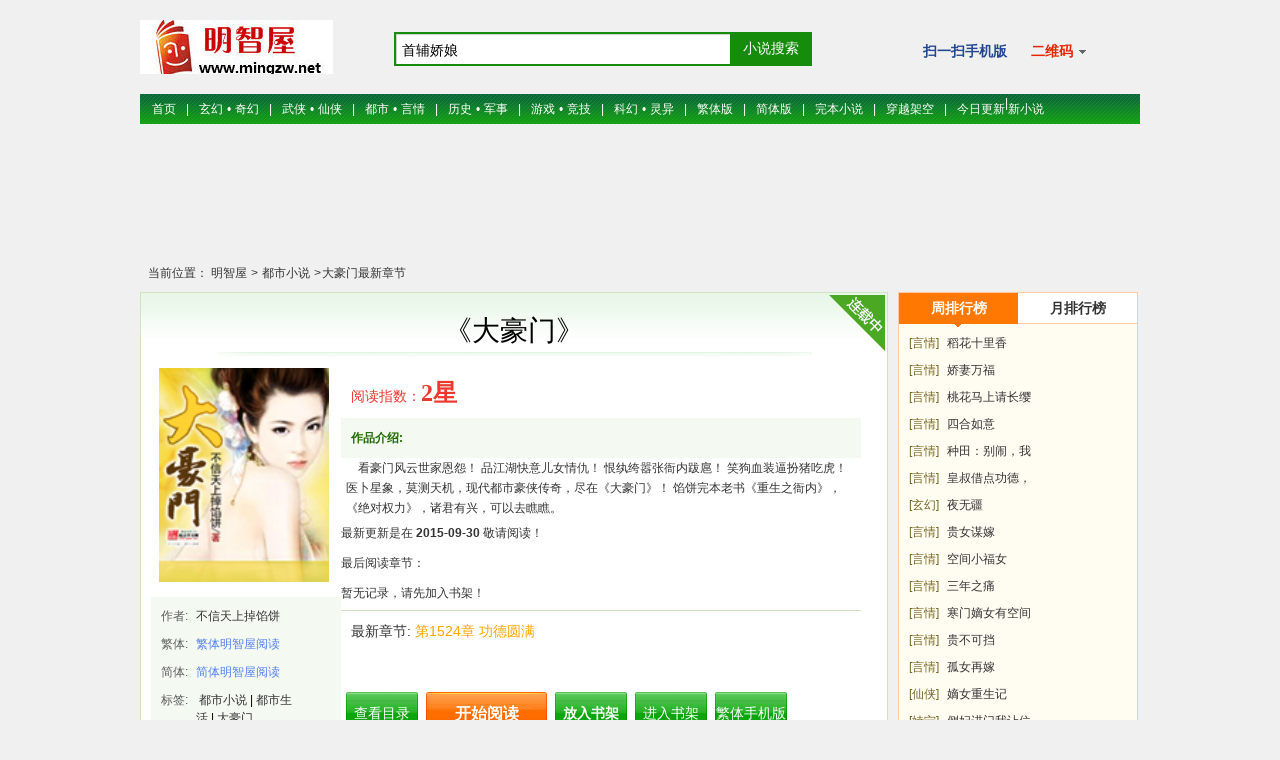

--- FILE ---
content_type: text/html;charset=utf-8
request_url: https://www.mingzw.net/mzwbook/33184.html
body_size: 9514
content:

<!DOCTYPE html PUBLIC "-//W3C//DTD XHTML 1.0 Transitional//EN" "http://www.w3.org/TR/xhtml1/DTD/xhtml1-transitional.dtd">
<html xmlns="http://www.w3.org/1999/xhtml">
<head>
    <meta http-equiv="Content-Type" content="text/html; charset=utf-8" />
    <title>
        大豪门最新章节,大豪门全本在线阅读-偏方方-明智屋</title>
    <meta name="Keywords" content="大豪门,大豪门最新章节,大豪门在线阅读,明智屋" />
    <meta name="Description" content="明智屋小说网推荐作者不信天上掉馅饼的大豪门最新章节,大豪门全本免费在线阅读" />
    <link href="https://tw.mingzw.net/mingzw/css/bookcss1.css" rel="stylesheet" type="text/css" />
    <link href="https://tw.mingzw.net/mingzw/css/bookcss2.css" rel="stylesheet" type="text/css" />
    <link href="https://tw.mingzw.net/mingzw/css/bookcss3.css" rel="stylesheet" type="text/css" />
    <script type="text/javascript" src="https://tw.mingzw.net/js/jquery.js"></script>
    <script type="text/javascript" src="https://tw.mingzw.net/mingzw/register_js/register.js"></script>
    <script type="text/javascript" src="https://tw.mingzw.net/mingzw/register_js/js_login.js"></script>
    <script language="javascript" type="text/javascript" charset="utf-8">
        $(document).ready(function () {
            if (top.location != this.location) {
                top.location = this.location;
            }
            document.onkeydown = KeyDown;

            var Referer = document.referrer;
            $.getScript("https://www.mingzw.net/Count.aspx?bookid=33184&hot=5&referer=" + escape(document.referrer));
        });

        function AddBookMark() {
            $.getScript("https://www.mingzw.net/AddBookMark.aspx?bookid=33184");
            HideAddBtn();
        }

        function HideAddBtn() {
            $("#Btn_AddBookMark").text("已经收藏");
        }

        function RemoveBookMark() {
            $.getScript("https://www.mingzw.net/RemoveBookMark.aspx?bookid=" + 33184 + "&nojump=1");

            $("#Btn_AddBookMark").show();
        }

        function ShowLastRead(BookId, ChapterId, ChapterName) {
            $("#LastView").html(
                "<a href=\"/mzwread/" + BookId + "_" + ChapterId + ".html\" style=\"color:red;\" >"
                + ChapterName + "</a>");
        }

        function KeyDown() {
            if (event.keyCode == 13) {
                Search("#SearchTxt");
                return false;
            }
        }
        function Search(obj) {
            var keywords = $(obj).val();
            if (keywords != null || keywords != "") {
                top.location = "/mzwlist/" + keywords + ".html";
            }
            return false;
        }
    </script>
    <script language="javascript" type="text/javascript" charset="utf-8">
        function post_login() {
            if (document.getElementById("u_name").value != "" && document.getElementById("u_password").value != "") {
                var xmlDom;
                try {
                    xmlDom = new XMLHttpRequest(); //尝试创建 XMLHttpRequest 对象。 
                } catch (E) {
                    try {
                        xmlDom = new ActiveXObject("Msxml2.XMLHTTP"); //尝试使用较新版本的 Microsoft 浏览器创建 Microsoft 兼容的对象（Msxml2.XMLHTTP）。 
                    }
                    catch (E) {
                        try {
                            xmlDom = new ActiveXObject("Microsoft.XMLHTTP"); // 如果失败（catch (othermicrosoft)）尝试使用较老版本的 Microsoft 浏览器创建 Microsoft 兼容的对象（Microsoft.XMLHTTP）。 
                        }
                        catch (E) {

                        }
                    }
                }

                xmlDom.onreadystatechange = function () {
                    if (xmlDom.readyState == 4 && xmlDom.status == 200) {
                        if (xmlDom.responseText == "no") {
                            window.location.href = '/mingzw/Register.aspx';
                        }
                        else {
                            alert(xmlDom.responseText);
                            var arr = xmlDom.responseText.split(")(");
                            var uid = arr[1];
                            var wn = uid + "+" + document.getElementById("u_name").value;
                            setCookie("www.mingzw.com-bookshelf", wn, 365);
                            document.getElementById("userlogin").innerHTML = "欢迎您： <b style='color:green'>" + document.getElementById("u_name").value + "</b>  ; （您可以进入您的 <a href=\"/mingzw/Bookshelf.aspx\" style=\"color:red;\">书架</a>）   <a href=\"/mingzw/Bookshelf.aspx\" style=\"float: right;color:red;\">我的书架</a>";
                            //return true;
                        }
                    }
                }
                var uname = document.getElementById("u_name").value;
                var upassw = document.getElementById("u_password").value;
                xmlDom.open("POST", "/mingzw/login.aspx?u_name=" + uname + "&u_password=" + upassw + "&fresh=" + new Date().getTime(), true);

                // xmlDom.open("POST", "login.aspx?u_name=asdf&u_password=1234", true);
                xmlDom.send();
            }
            else {
                window.location.href = '/mingzw/Register.aspx';
            }
        }
        function setCookie(c_name, value, exdays) {
            var exdate = new Date();
            exdate.setDate(exdate.getDate() + exdays);
            var c_value = escape(value) + ((exdays == null) ? "" : "; expires=" + exdate.toUTCString()) + "; path=/";
            document.cookie = c_name + "=" + c_value;
        }
    </script>
    <script type="text/javascript">
        function getweekhots() {
            document.getElementById("weekbook").style.display = "block";
            document.getElementById("mothbook").style.display = "none";
            document.getElementById("li_week").className = "active";
            document.getElementById("li_month").className = "";
        }
        function getmonthhots() {
            document.getElementById("weekbook").style.display = "none";
            document.getElementById("mothbook").style.display = "block";
            document.getElementById("li_week").className = "";
            document.getElementById("li_month").className = "active";
        }
    </script>
    
    <!-- Global site tag (gtag.js) - Google Analytics -->
    <script async src="https://www.googletagmanager.com/gtag/js?id=G-YXLKZXV6XT"></script>
    <script>
    window.dataLayer = window.dataLayer || [];
    function gtag() { dataLayer.push(arguments); }
    gtag('js', new Date());

    gtag('config', 'G-YXLKZXV6XT');
    </script>
</head>
<body class="p-index">
    <form method="post" action="./Book.aspx?bookid=33184" id="form1">
<div class="aspNetHidden">
<input type="hidden" name="__VIEWSTATE" id="__VIEWSTATE" value="/wEPDwUJNTYxNzI3MzAzDxYCHhNWYWxpZGF0ZVJlcXVlc3RNb2RlAgFkZFdv1/DJyrWgWAovtYgLpwxkxUn4keJUajhJB/nSRbKr" />
</div>

<div class="aspNetHidden">

	<input type="hidden" name="__VIEWSTATEGENERATOR" id="__VIEWSTATEGENERATOR" value="497D9130" />
</div>
        
<div id="hd">
    <div id="mashead" class="gmodule">
        <div class="mashead-hd">
            <h1 class="logo">
                <a class="logo-pic" href="https://www.mingzw.net" target="_self">
                    <img src="https://www.mingzw.net/skin/mingpic/logo.jpg" alt="明智屋小说网" />
                </a>
            </h1>
        </div>
        <div class="mashead-bd">
            <div class="search-form">
                <div class="ipt-searcharea">
                    <input id="SearchTxt" class="ipt-search" type="text" name="searchkey" value="首辅娇娘"
                        onfocus="if(this.value=='首辅娇娘') this.value=''" onblur="if(this.value=='') this.value='首辅娇娘'">
                </div>
                <input id="Btn_Search" class="btn-search" onclick="Search('#SearchTxt')" value="小说搜索" type="button" />
            </div>
        </div>

        <div class="mashead-ft">
            <div class="hotlink">
                <a class="hot-nav sites" href="https://tw.mingzw.net">扫一扫手机版</a>
                <a id="js-showrecord" class="hot-nav read-his dropdown-toggle" href="#" onclick="return false;">二维码
                <span id="js-triangle" class="arrow"></span>
                </a>
                <div id="js-showrecord-content" class="dropdown-menu">
                    <a class="logo-pic" href="https://www.mingzw.net/shouye/sy.html" ><img src="https://www.mingzw.net/mingzw/images/qrcode2.png" style='width:60px;height:60px'/></a>
                </div>
            </div>
        </div>
    </div>

</div>

<div id="nav-container" class="novel-detail">

    <div id="nav" class="container25 gmodule">
        <ul class="gclearfix">
            <li><a href="/" target="_self">首页</a></li>
            <li><span class="delm">|</span></li>
            <li><a href="/mzwlist/玄幻.html">玄幻</a><span class="dot">•</span><a href="/mzwlist/奇幻.html">奇幻</a></li>
            <li><span class="delm">|</span></li>
            <li><a href="/mzwlist/武侠.html">武侠</a><span class="dot">•</span><a href="/mzwlist/仙侠.html">仙侠</a></li>
            <li><span class="delm">|</span></li>
            <li><a href="/mzwlist/都市.html">都市</a><span class="dot">•</span><a href="/mzwlist/言情.html">言情</a></li>
            <li><span class="delm">|</span></li>
            <li><a href="/mzwlist/历史.html">历史</a><span class="dot">•</span><a href="/mzwlist/军事.html">军事</a></li>
            <li><span class="delm">|</span></li>
            <li><a href="/mzwlist/游戏.html">游戏</a><span class="dot">•</span><a href="/mzwlist/竞技.html">竞技</a></li>
            <li><span class="delm">|</span></li>
            <li><a href="/mzwlist/科幻.html">科幻</a><span class="dot">•</span><a href="/mzwlist/灵异.html">灵异</a></li>
            <li><span class="delm">|</span></li>
            <li><a href="https://tw.mingzw.net" title="明智屋 繁体版">繁体版</a></li>
            <li><span class="delm">|</span></li>
            <li><a href="https://www.mingzw.net" title="明智屋 简体版">简体版</a></li>
            <li><span class="delm">|</span></li>
            <li><a href="/mzwlist/全本.html">完本小说</a></li>
            <li><span class="delm">|</span></li>
            <li><a href="/mzwlist/穿越.html">穿越架空</a></li>
            <li><span class="delm">|</span>
            <li><a href="/mzwgengxin/mzwnew_1.html" target="_blank">今日更新</a></li>
            <li><span class="split">|</span>
            <li><a href="/mzwgxbook/mzwnewbook.html" target="_blank">新小说</a></li>
        </ul>
    </div>
</div>

        <div style="height: 130px; text-align: center">
            <br />
            <br />
            <script async src="//pagead2.googlesyndication.com/pagead/js/adsbygoogle.js"></script>
            <!-- 728*90图文新 -->
            <ins class="adsbygoogle"
                style="display: inline-block; width: 728px; height: 90px"
                data-ad-client="ca-pub-3766739193052410"
                data-ad-slot="1130004885"></ins>
            <script>
                (adsbygoogle = window.adsbygoogle || []).push({});
            </script>
            <br />
        </div>
        <div id="hd" class="container25">
            <div id="hd-bd" class="span25 gmodule">
                <span>当前位置：</span>
                <a href="/">明智屋</a><span class="box">&gt;</span><a href="/mzwlist/都市.html">
                    都市小说</a><span class="box">&gt;</span><a href="/mzwbook/33184.html">大豪门最新章节</a>
            </div>
        </div>
        <div id="bd" class="container25 gmodule">
            <div id="bd-left" class="span18">
                <div id="novel-detail" class="gclearfix">
                    <div class="header">
                        <i class="status ">完本</i>
                        <i class="novel-name">《大豪门》</i>
                    </div>
                    <div class="pic">
                        <a class="piclink" href="/mzwchapter/33184.html" target="_blank">
                            <img src="/images/mzwid/33184.jpg" alt="大豪门 图片" />
                        </a>
                        <dl class="picinfo gclearfix">
                            <dt>作者:</dt>
                            <dd>
                                <a href="/mzwlist/不信天上掉馅饼.html"  target="_blank" >不信天上掉馅饼</a></dd>
                            <dt>繁体:</dt>
                            <dd><a class="lightblue" href="https://tw.mingzw.net/mzwbook/33184.html" title="明智屋小说繁体中文阅读">繁体明智屋阅读</a></dd>
                            <dt>简体:</dt>
                            <dd>
                                <a class="lightblue" href="https://www.mingzw.net/mzwbook/33184.html" title="明智屋小说简体中文阅读">简体明智屋阅读</a>
                            </dd>
                            <dt>标签:</dt>
                            <dd>
                                <span id="Lab_Keywords">&nbsp;<a href="/mzwlist/都市小说.html" title="小说分类标签: 都市小说">都市小说</a>&nbsp;|&nbsp;<a href="/mzwlist/都市生活.html" title="小说分类标签: 都市生活">都市生活</a>&nbsp;|&nbsp;<a href="/mzwlist/大豪门.html" title="小说分类标签: 大豪门">大豪门</a>&nbsp;</span></dd>
                        </dl>
                    </div>
                    <div class="cont">
                        <!-- aggregate rating -->
                        <div class="aggregate-rating">
                            <span class="rating-site red">
                                <p class="value">
                                    阅读指数：<span style="tab-size: 16">2星
                                    </span>
                                </p>
                            </span>
                        </div>
                        <!-- aggregate rating end -->
                        <div class="desc">
                            <div class="title">
                                <span class="titlename">作品介绍:</span>
                            </div>
                            <div class="content" style="font-size: 12px; line-height: 20px; overflow-wrap: break-word; table-layout: fixed; word-break: break-all; margin-left: 5px; font-weight: normal; text-indent: 1em;">看豪门风云世家恩怨！
    品江湖快意儿女情仇！
    恨纨绔嚣张衙内跋扈！
    笑狗血装逼扮猪吃虎！
    医卜星象，莫测天机，现代都市豪侠传奇，尽在《大豪门》！
    馅饼完本老书《重生之衙内》，《绝对权力》，诸君有兴，可以去瞧瞧。</div>
                            最新更新是在 <b>2015-09-30</b> 敬请阅读！
                            <br />
                            最后阅读章节： 
                            <div id="LastView" style="color: #333; margin-bottom: 1px;">
                                暂无记录，请先加入书架！
                            </div>
                            <p class="bot-border"></p>
                        </div>
                        <div class="otherinfo">
                            <span class="newsection">最新章节: <a href="/mzwread/33184_7775222.html" style="color: orange">第1524章  功德圆满</a></span>
                            <ul id="share" class="share"></ul>
                            <span>
                                <!-- Baidu Button BEGIN -->
                                <div id="bdshare" class="bdshare_t bds_tools_32 get-codes-bdshare">
                                    <a class="bds_tsina"></a>
                                    <a class="bds_qzone"></a>
                                    <a class="bds_tqq"></a>
                                    <a class="bds_t163"></a>
                                    <a class="bds_renren"></a>
                                    <a class="bds_tieba"></a>
                                    <a class="bds_qq"></a>
                                    <span class="bds_more"></span>
                                    <a class="shareCount"></a>
                                </div>
                            </span>
                            <script type="text/javascript" id="bdshare_js" data="type=tools&amp;mini=1&amp;uid=6680331"></script>
                            <script type="text/javascript" id="bdshell_js"></script>
                            <script type="text/javascript">
                                document.getElementById("bdshell_js").src = "http://bdimg.share.baidu.com/static/js/shell_v2.js?cdnversion=" + Math.ceil(new Date() / 3600000)
                            </script>
                            <!-- Baidu Button END https://tw.mingzw.net -->
                            <div class="view-btn">
                                <a href="/mzwchapter/33184.html" title="大豪门 不信天上掉馅饼 目录" title="大豪门 目录列表" class="view-all-btn btn-text">查看目录</a>
                                <a class="start-view-btn btn-text" href="/mzwread/33184_6697446.html" title="大豪门 小说阅读">开始阅读</a>
                                <b id="addbookshelf_0"><a href="javascript:void(0);" id="Btn_AddBookMark" onclick="AddBookMark(33184);" class="view-all-btn btn-text">放入书架</a></b>
                                <a class="view-all-btn btn-text" href="/mingzw/BookMark.aspx" title="明智屋书架">进入书架</a>
                                <a class="view-all-btn btn-text" href="/mibook/33184.html" title="大豪门 繁体手机版小说阅读">繁体手机版</a>
                            </div>
                        </div>
                    </div>
                </div>
                <div style="width: 680px; padding-top: 15px; padding-bottom: 20px;">
                    <div style="width: 50px; height: 25px"></div>
                    <div style="float: left; text-align: center;">
                        <script async src="https://pagead2.googlesyndication.com/pagead/js/adsbygoogle.js"></script>
                        <!-- 300*250图文 -->
                        <ins class="adsbygoogle"
                            style="display: inline-block; width: 300px; height: 250px"
                            data-ad-client="ca-pub-3766739193052410"
                            data-ad-slot="3917349283"></ins>
                        <script>
                                (adsbygoogle = window.adsbygoogle || []).push({});
                        </script>
                    </div>
                    <div style="text-align: right;" id='div-gpt-ad-1567047455516-0'>
                         <script async src="https://pagead2.googlesyndication.com/pagead/js/adsbygoogle.js"></script>
                        <!-- 300*250图文 -->
                        <ins class="adsbygoogle"
                            style="display: inline-block; width: 300px; height: 250px"
                            data-ad-client="ca-pub-3766739193052410"
                            data-ad-slot="3917349283"></ins>
                        <script>
                                (adsbygoogle = window.adsbygoogle || []).push({});
                        </script>
                    </div>
                </div>
                <div id="Div1" class="section gclearfix">
                    <div class="wrap">
                        <div class="novel-top">
                            <strong class="novel-name">作者作品集：</strong>
                            <span id="Lab_zuopin"><b style="font-weight:bold">不信天上掉馅饼</b>的<b style="color: red">其他作品</b>：<a href="/mzwbook/34529.html" title="我本飞扬" target="_blank" >我本飞扬</a> | <a href="/mzwbook/27383.html" title="官家" target="_blank" >官家</a> | <a href="/mzwbook/13021.html" title="重生之衙内" target="_blank" >重生之衙内</a> | </span>
                        </div>
                    </div>
                </div>
                <div id="section-free" class="section gclearfix">
                    <div class="wrap">
                        <div class="novel-top">
                            <strong class="novel-name">《大豪门》</strong>最新章节
                        </div>
                        <div class="content gclearfix">
                            <ul class="gclearfix">
                                <li><a href="/mzwread/33184_7775222.html" title="小说名:大豪门 作者:不信天上掉馅饼 章节名:第1524章  功德圆满 更新时间:09-30">第1524章  功德圆满</a></li><li><a href="/mzwread/33184_7775221.html" title="小说名:大豪门 作者:不信天上掉馅饼 章节名:第1523章  霞举飞升 更新时间:09-30">第1523章  霞举飞升</a></li><li><a href="/mzwread/33184_7775220.html" title="小说名:大豪门 作者:不信天上掉馅饼 章节名:第1522章  圣祖天尊 更新时间:09-30">第1522章  圣祖天尊</a></li><li><a href="/mzwread/33184_7775202.html" title="小说名:大豪门 作者:不信天上掉馅饼 章节名:第1521章  天下会盟 更新时间:09-30">第1521章  天下会盟</a></li><li><a href="/mzwread/33184_7775201.html" title="小说名:大豪门 作者:不信天上掉馅饼 章节名:第1520章  五界第一 更新时间:09-30">第1520章  五界第一</a></li><li><a href="/mzwread/33184_7774639.html" title="小说名:大豪门 作者:不信天上掉馅饼 章节名:第1519章  枯荣神功 更新时间:09-29">第1519章  枯荣神功</a></li><li><a href="/mzwread/33184_7774638.html" title="小说名:大豪门 作者:不信天上掉馅饼 章节名:第1518章  是友是敌，诸君自择！ 更新时间:09-29">第1518章  是友是敌，诸君自择！</a></li><li><a href="/mzwread/33184_7774637.html" title="小说名:大豪门 作者:不信天上掉馅饼 章节名:第1517章  作茧自缚 更新时间:09-29">第1517章  作茧自缚</a></li><li><a href="/mzwread/33184_7774636.html" title="小说名:大豪门 作者:不信天上掉馅饼 章节名:第1516章  空手入兵刃 更新时间:09-29">第1516章  空手入兵刃</a></li><li><a href="/mzwread/33184_7774634.html" title="小说名:大豪门 作者:不信天上掉馅饼 章节名:第1515章  百忍上人 更新时间:09-29">第1515章  百忍上人</a></li><li><a href="/mzwread/33184_7774136.html" title="小说名:大豪门 作者:不信天上掉馅饼 章节名:第1514章  三年之约 更新时间:09-28">第1514章  三年之约</a></li><li><a href="/mzwread/33184_7774135.html" title="小说名:大豪门 作者:不信天上掉馅饼 章节名:第1513章  有话好说 更新时间:09-28">第1513章  有话好说</a></li><li><a href="/mzwread/33184_7774110.html" title="小说名:大豪门 作者:不信天上掉馅饼 章节名:第1512章  盖世雄威 更新时间:09-28">第1512章  盖世雄威</a></li><li><a href="/mzwread/33184_7774109.html" title="小说名:大豪门 作者:不信天上掉馅饼 章节名:第1511章  禁区堡垒 更新时间:09-28">第1511章  禁区堡垒</a></li><li><a href="/mzwread/33184_7774108.html" title="小说名:大豪门 作者:不信天上掉馅饼 章节名:第1510章  千年契约 更新时间:09-28">第1510章  千年契约</a></li><li><a href="/mzwread/33184_7773552.html" title="小说名:大豪门 作者:不信天上掉馅饼 章节名:第1509章  元神真魂 更新时间:09-27">第1509章  元神真魂</a></li><li><a href="/mzwread/33184_7773551.html" title="小说名:大豪门 作者:不信天上掉馅饼 章节名:第1508章  圣灵之战 更新时间:09-27">第1508章  圣灵之战</a></li><li><a href="/mzwread/33184_7773550.html" title="小说名:大豪门 作者:不信天上掉馅饼 章节名:第1507章  赤炎火海 更新时间:09-27">第1507章  赤炎火海</a></li><li><a href="/mzwread/33184_7773017.html" title="小说名:大豪门 作者:不信天上掉馅饼 章节名:第1506章  斩龙诀 更新时间:09-26">第1506章  斩龙诀</a></li><li><a href="/mzwread/33184_7773016.html" title="小说名:大豪门 作者:不信天上掉馅饼 章节名:第1505章  反水 更新时间:09-26">第1505章  反水</a></li>
                            </ul>
                        </div>
                    </div>
                </div>
                <div id="view-all">
                  
                    <br />
                    <br />
                    <a href="/mzwchapter/33184.html" title="大豪门 不信天上掉馅饼 目录" class="view-all-btn view-all-btn-larger" title="大豪门最新章节列表"><span class="left"></span>查看所有目录<span class="right"></span></a>
                </div>
                <p class="bot-border search-divider"></p>
                <div id="section-recommend" class="section">
                    <div class="wrap">
                        <div class="novel-top">
                            <strong class="novel-name">好小说推荐</strong>
                        </div>
                        <div class="content gclearfix">
                             <div class="le-figure" >
 <div class="pic">
<a href="/mzwbook/35271.html"  target="_blank" title="重生八零锦绣军婚 幽非芽" >
 <img src="/images/mzwid/35271.jpg" alt="重生八零锦绣军婚"></a>
 <span class="pic-bottom-mask"></span>
 <p class="pic-bottom">
    <span class="word-count">作者：</span>
     <em class="novel-status">幽非芽</em>
 </p>
 </a>
 </div>
  <a class="title" href="/mzwbook/35271.html"  target="_blank" title="重生八零锦绣军婚">重生八零锦绣军婚</a>
 </div>
 <div class="le-figure" >
 <div class="pic">
<a href="/mzwbook/34780.html"  target="_blank" title="盛世医香 木嬴" >
 <img src="/images/mzwid/34780.jpg" alt="盛世医香"></a>
 <span class="pic-bottom-mask"></span>
 <p class="pic-bottom">
    <span class="word-count">作者：</span>
     <em class="novel-status">木嬴</em>
 </p>
 </a>
 </div>
  <a class="title" href="/mzwbook/34780.html"  target="_blank" title="盛世医香">盛世医香</a>
 </div>
 <div class="le-figure" >
 <div class="pic">
<a href="/mzwbook/36666.html"  target="_blank" title="贵女重生：侯府下堂妻 夏染雪" >
 <img src="/images/mzwid/36666.jpg" alt="贵女重生：侯府下"></a>
 <span class="pic-bottom-mask"></span>
 <p class="pic-bottom">
    <span class="word-count">作者：</span>
     <em class="novel-status">夏染雪</em>
 </p>
 </a>
 </div>
  <a class="title" href="/mzwbook/36666.html"  target="_blank" title="贵女重生：侯府下">贵女重生：侯府下</a>
 </div>
 <div class="le-figure" >
 <div class="pic">
<a href="/mzwbook/34778.html"  target="_blank" title="华锦里 百柏桦" >
 <img src="/images/mzwid/34778.jpg" alt="华锦里"></a>
 <span class="pic-bottom-mask"></span>
 <p class="pic-bottom">
    <span class="word-count">作者：</span>
     <em class="novel-status">百柏桦</em>
 </p>
 </a>
 </div>
  <a class="title" href="/mzwbook/34778.html"  target="_blank" title="华锦里">华锦里</a>
 </div>
 <div class="le-figure" >
 <div class="pic">
<a href="/mzwbook/36645.html"  target="_blank" title="恶毒下堂妻 兔子歪歪" >
 <img src="/images/mzwid/36645.jpg" alt="恶毒下堂妻"></a>
 <span class="pic-bottom-mask"></span>
 <p class="pic-bottom">
    <span class="word-count">作者：</span>
     <em class="novel-status">兔子歪歪</em>
 </p>
 </a>
 </div>
  <a class="title" href="/mzwbook/36645.html"  target="_blank" title="恶毒下堂妻">恶毒下堂妻</a>
 </div>
 <div class="le-figure" >
 <div class="pic">
<a href="/mzwbook/34288.html"  target="_blank" title="杏霖春 坐酌泠泠水" >
 <img src="/images/mzwid/34288.jpg" alt="杏霖春"></a>
 <span class="pic-bottom-mask"></span>
 <p class="pic-bottom">
    <span class="word-count">作者：</span>
     <em class="novel-status">坐酌泠泠水</em>
 </p>
 </a>
 </div>
  <a class="title" href="/mzwbook/34288.html"  target="_blank" title="杏霖春">杏霖春</a>
 </div>
 <div class="le-figure" >
 <div class="pic">
<a href="/mzwbook/35414.html"  target="_blank" title="重生之抱个金大腿 青芽红豆" >
 <img src="/images/mzwid/35414.jpg" alt="重生之抱个金大腿"></a>
 <span class="pic-bottom-mask"></span>
 <p class="pic-bottom">
    <span class="word-count">作者：</span>
     <em class="novel-status">青芽红豆</em>
 </p>
 </a>
 </div>
  <a class="title" href="/mzwbook/35414.html"  target="_blank" title="重生之抱个金大腿">重生之抱个金大腿</a>
 </div>
 <div class="le-figure" >
 <div class="pic">
<a href="/mzwbook/35268.html"  target="_blank" title="六零符医小军嫂 孤孤" >
 <img src="/images/mzwid/35268.jpg" alt="六零符医小军嫂"></a>
 <span class="pic-bottom-mask"></span>
 <p class="pic-bottom">
    <span class="word-count">作者：</span>
     <em class="novel-status">孤孤</em>
 </p>
 </a>
 </div>
  <a class="title" href="/mzwbook/35268.html"  target="_blank" title="六零符医小军嫂">六零符医小军嫂</a>
 </div>
 <div class="le-figure" >
 <div class="pic">
<a href="/mzwbook/36051.html"  target="_blank" title="娇妻狠大牌：别闹，执行长！ 楠楠李" >
 <img src="/images/mzwid/36051.jpg" alt="娇妻狠大牌：别闹"></a>
 <span class="pic-bottom-mask"></span>
 <p class="pic-bottom">
    <span class="word-count">作者：</span>
     <em class="novel-status">楠楠李</em>
 </p>
 </a>
 </div>
  <a class="title" href="/mzwbook/36051.html"  target="_blank" title="娇妻狠大牌：别闹">娇妻狠大牌：别闹</a>
 </div>
 <div class="le-figure" >
 <div class="pic">
<a href="/mzwbook/35885.html"  target="_blank" title="重生九零辣妻撩夫 老羊爱吃鱼" >
 <img src="/images/mzwid/35885.jpg" alt="重生九零辣妻撩夫"></a>
 <span class="pic-bottom-mask"></span>
 <p class="pic-bottom">
    <span class="word-count">作者：</span>
     <em class="novel-status">老羊爱吃鱼</em>
 </p>
 </a>
 </div>
  <a class="title" href="/mzwbook/35885.html"  target="_blank" title="重生九零辣妻撩夫">重生九零辣妻撩夫</a>
 </div>

                        </div>
                    </div>
                </div>
            </div>
            <div id="bd-right" class="span7">
                <div id="rank-list" class="desc-rank">
                    <div class="le-tabview ">
                        <div class="hd">
                            <ul class="le-tabs ">
                                <li class="active" id="li_week"><a href="javascript:void(0);" onclick="getweekhots()">周排行榜</a><i class="arrow"></i></li>
                                <li id="li_month"><a href="javascript:void(0);" onclick="getmonthhots()">月排行榜</a><i class="arrow"></i></li>
                            </ul>
                        </div>
                        <div id="js-le-views" class="views">
                            <div class="view-item" id="weekbook">
                                <ul>
                                     <li>
 <span class="desc"></span>
 <a class="type"  target="_blank" href="/mzwlist/言情.html">[言情]</a>
<a class="title"  target="_blank" href="/mzwbook/45913.html" title="稻花十里香">稻花十里香</a>
 </li>
 <li>
 <span class="desc"></span>
 <a class="type"  target="_blank" href="/mzwlist/言情.html">[言情]</a>
<a class="title"  target="_blank" href="/mzwbook/45958.html" title="娇妻万福">娇妻万福</a>
 </li>
 <li>
 <span class="desc"></span>
 <a class="type"  target="_blank" href="/mzwlist/言情.html">[言情]</a>
<a class="title"  target="_blank" href="/mzwbook/45286.html" title="桃花马上请长缨宋惜惜">桃花马上请长缨</a>
 </li>
 <li>
 <span class="desc"></span>
 <a class="type"  target="_blank" href="/mzwlist/言情.html">[言情]</a>
<a class="title"  target="_blank" href="/mzwbook/40871.html" title="四合如意">四合如意</a>
 </li>
 <li>
 <span class="desc"></span>
 <a class="type"  target="_blank" href="/mzwlist/言情.html">[言情]</a>
<a class="title"  target="_blank" href="/mzwbook/46054.html" title="种田：别闹，我只想安静养家！">种田：别闹，我</a>
 </li>
 <li>
 <span class="desc"></span>
 <a class="type"  target="_blank" href="/mzwlist/言情.html">[言情]</a>
<a class="title"  target="_blank" href="/mzwbook/40884.html" title="皇叔借点功德，王妃把符画猛了">皇叔借点功德，</a>
 </li>
 <li>
 <span class="desc"></span>
 <a class="type"  target="_blank" href="/mzwlist/玄幻.html">[玄幻]</a>
<a class="title"  target="_blank" href="/mzwbook/43906.html" title="夜无疆">夜无疆</a>
 </li>
 <li>
 <span class="desc"></span>
 <a class="type"  target="_blank" href="/mzwlist/言情.html">[言情]</a>
<a class="title"  target="_blank" href="/mzwbook/46075.html" title="贵女谋嫁">贵女谋嫁</a>
 </li>
 <li>
 <span class="desc"></span>
 <a class="type"  target="_blank" href="/mzwlist/言情.html">[言情]</a>
<a class="title"  target="_blank" href="/mzwbook/45960.html" title="空间小福女">空间小福女</a>
 </li>
 <li>
 <span class="desc"></span>
 <a class="type"  target="_blank" href="/mzwlist/言情.html">[言情]</a>
<a class="title"  target="_blank" href="/mzwbook/46058.html" title="三年之痛">三年之痛</a>
 </li>
 <li>
 <span class="desc"></span>
 <a class="type"  target="_blank" href="/mzwlist/言情.html">[言情]</a>
<a class="title"  target="_blank" href="/mzwbook/45504.html" title="寒门嫡女有空间">寒门嫡女有空间</a>
 </li>
 <li>
 <span class="desc"></span>
 <a class="type"  target="_blank" href="/mzwlist/言情.html">[言情]</a>
<a class="title"  target="_blank" href="/mzwbook/34916.html" title="贵不可挡">贵不可挡</a>
 </li>
 <li>
 <span class="desc"></span>
 <a class="type"  target="_blank" href="/mzwlist/言情.html">[言情]</a>
<a class="title"  target="_blank" href="/mzwbook/46076.html" title="孤女再嫁">孤女再嫁</a>
 </li>
 <li>
 <span class="desc"></span>
 <a class="type"  target="_blank" href="/mzwlist/仙侠.html">[仙侠]</a>
<a class="title"  target="_blank" href="/mzwbook/45129.html" title="嫡女重生记">嫡女重生记</a>
 </li>
 <li>
 <span class="desc"></span>
 <a class="type"  target="_blank" href="/mzwlist/婞宁.html">[婞宁]</a>
<a class="title"  target="_blank" href="/mzwbook/44847.html" title="侧妃进门我让位，死遁了你疯什么">侧妃进门我让位</a>
 </li>
 <li>
 <span class="desc"></span>
 <a class="type"  target="_blank" href="/mzwlist/言情.html">[言情]</a>
<a class="title"  target="_blank" href="/mzwbook/42778.html" title="她的护卫">她的护卫</a>
 </li>
 <li>
 <span class="desc"></span>
 <a class="type"  target="_blank" href="/mzwlist/言情.html">[言情]</a>
<a class="title"  target="_blank" href="/mzwbook/42010.html" title="封总，太太想跟你离婚很久了">封总，太太想跟</a>
 </li>
 <li>
 <span class="desc"></span>
 <a class="type"  target="_blank" href="/mzwlist/言情.html">[言情]</a>
<a class="title"  target="_blank" href="/mzwbook/45876.html" title="退婚后她成了真祖宗">退婚后她成了真</a>
 </li>
 <li>
 <span class="desc"></span>
 <a class="type"  target="_blank" href="/mzwlist/言情.html">[言情]</a>
<a class="title"  target="_blank" href="/mzwbook/45500.html" title="农女有田超给力">农女有田超给力</a>
 </li>
 <li>
 <span class="desc"></span>
 <a class="type"  target="_blank" href="/mzwlist/仙侠.html">[仙侠]</a>
<a class="title"  target="_blank" href="/mzwbook/42041.html" title="阵问长生">阵问长生</a>
 </li>

                                </ul>
                            </div>
                            <div class="view-item" id="mothbook" style="display: none">
                                <ul>
                                     <li>
 <span class="desc"></span>
 <a class="type"  target="_blank" href="/mzwlist/言情.html">[言情]</a>
<a class="title"  target="_blank" href="/mzwbook/45504.html" title="寒门嫡女有空间">寒门嫡女有空间</a>
 </li>
 <li>
 <span class="desc"></span>
 <a class="type"  target="_blank" href="/mzwlist/言情.html">[言情]</a>
<a class="title"  target="_blank" href="/mzwbook/45958.html" title="娇妻万福">娇妻万福</a>
 </li>
 <li>
 <span class="desc"></span>
 <a class="type"  target="_blank" href="/mzwlist/玄幻.html">[玄幻]</a>
<a class="title"  target="_blank" href="/mzwbook/43906.html" title="夜无疆">夜无疆</a>
 </li>
 <li>
 <span class="desc"></span>
 <a class="type"  target="_blank" href="/mzwlist/言情.html">[言情]</a>
<a class="title"  target="_blank" href="/mzwbook/40884.html" title="皇叔借点功德，王妃把符画猛了">皇叔借点功德，</a>
 </li>
 <li>
 <span class="desc"></span>
 <a class="type"  target="_blank" href="/mzwlist/言情.html">[言情]</a>
<a class="title"  target="_blank" href="/mzwbook/45286.html" title="桃花马上请长缨宋惜惜">桃花马上请长缨</a>
 </li>
 <li>
 <span class="desc"></span>
 <a class="type"  target="_blank" href="/mzwlist/言情.html">[言情]</a>
<a class="title"  target="_blank" href="/mzwbook/40871.html" title="四合如意">四合如意</a>
 </li>
 <li>
 <span class="desc"></span>
 <a class="type"  target="_blank" href="/mzwlist/仙侠.html">[仙侠]</a>
<a class="title"  target="_blank" href="/mzwbook/42041.html" title="阵问长生">阵问长生</a>
 </li>
 <li>
 <span class="desc"></span>
 <a class="type"  target="_blank" href="/mzwlist/言情.html">[言情]</a>
<a class="title"  target="_blank" href="/mzwbook/45500.html" title="农女有田超给力">农女有田超给力</a>
 </li>
 <li>
 <span class="desc"></span>
 <a class="type"  target="_blank" href="/mzwlist/言情.html">[言情]</a>
<a class="title"  target="_blank" href="/mzwbook/45315.html" title="盛宠医品夫人">盛宠医品夫人</a>
 </li>
 <li>
 <span class="desc"></span>
 <a class="type"  target="_blank" href="/mzwlist/言情.html">[言情]</a>
<a class="title"  target="_blank" href="/mzwbook/45855.html" title="侯府有女待出嫁">侯府有女待出嫁</a>
 </li>
 <li>
 <span class="desc"></span>
 <a class="type"  target="_blank" href="/mzwlist/言情.html">[言情]</a>
<a class="title"  target="_blank" href="/mzwbook/45869.html" title="庭堂燕">庭堂燕</a>
 </li>
 <li>
 <span class="desc"></span>
 <a class="type"  target="_blank" href="/mzwlist/婞宁.html">[婞宁]</a>
<a class="title"  target="_blank" href="/mzwbook/44847.html" title="侧妃进门我让位，死遁了你疯什么">侧妃进门我让位</a>
 </li>
 <li>
 <span class="desc"></span>
 <a class="type"  target="_blank" href="/mzwlist/言情.html">[言情]</a>
<a class="title"  target="_blank" href="/mzwbook/45960.html" title="空间小福女">空间小福女</a>
 </li>
 <li>
 <span class="desc"></span>
 <a class="type"  target="_blank" href="/mzwlist/言情.html">[言情]</a>
<a class="title"  target="_blank" href="/mzwbook/34916.html" title="贵不可挡">贵不可挡</a>
 </li>
 <li>
 <span class="desc"></span>
 <a class="type"  target="_blank" href="/mzwlist/言情.html">[言情]</a>
<a class="title"  target="_blank" href="/mzwbook/42010.html" title="封总，太太想跟你离婚很久了">封总，太太想跟</a>
 </li>
 <li>
 <span class="desc"></span>
 <a class="type"  target="_blank" href="/mzwlist/言情.html">[言情]</a>
<a class="title"  target="_blank" href="/mzwbook/36473.html" title="今嫁">今嫁</a>
 </li>
 <li>
 <span class="desc"></span>
 <a class="type"  target="_blank" href="/mzwlist/仙侠.html">[仙侠]</a>
<a class="title"  target="_blank" href="/mzwbook/45129.html" title="嫡女重生记">嫡女重生记</a>
 </li>
 <li>
 <span class="desc"></span>
 <a class="type"  target="_blank" href="/mzwlist/言情.html">[言情]</a>
<a class="title"  target="_blank" href="/mzwbook/45876.html" title="退婚后她成了真祖宗">退婚后她成了真</a>
 </li>
 <li>
 <span class="desc"></span>
 <a class="type"  target="_blank" href="/mzwlist/言情.html">[言情]</a>
<a class="title"  target="_blank" href="/mzwbook/41705.html" title="七零：随军辣媳带飞大院暴富逆袭">七零：随军辣媳</a>
 </li>
 <li>
 <span class="desc"></span>
 <a class="type"  target="_blank" href="/mzwlist/言情.html">[言情]</a>
<a class="title"  target="_blank" href="/mzwbook/45913.html" title="稻花十里香">稻花十里香</a>
 </li>

                                </ul>
                            </div>
                        </div>
                    </div>
                </div>
                <div id="game-outlink" class="siderbox">
                    <a href="https://www.mingzw.net" target="_blank">
                        <img src="/skin/mingpic/logo.jpg" title="明智屋小说" alt="明智屋小说" /></a>
                </div>
                <div id="do-you-like" class="gmodule gclearfix">
                    <div class="sider-box do-you-like">
                        <h2>这些小说你喜欢吗？</h2>
                        <div class="content gclearfix">
                            <div class="le-figure">
                                <div class="pic gclearfix">
                                    <a href="/mzwbook/41716.html">
                                        <img src="/images/mzwid/41716.jpg" alt="七零：冷面军少被作精娇妻拿捏了 桃三月">
                                        <span class="pic-bottom-mask"></span>
                                        <p class="pic-bottom">
                                            <span class="word-count">作者：</span>
                                            <em class="novel-status">桃三月</em>
                                        </p>
                                    </a>
                                </div>
                                <a class="title" href="/mzwbook/41716.html" title="七零：冷面军少被作精娇妻拿捏了 桃三月">七零：冷面军少被作精娇妻拿捏了</a>
                            </div>
                            <div class="le-figure" nid="1301888">
                                <div class="pic gclearfix">
                                    <a href="/mzwbook/41705.html">
                                        <img src="/images/mzwid/41705.jpg" alt="七零：随军辣媳带飞大院暴富逆袭 春光满园">
                                        <span class="pic-bottom-mask"></span>
                                        <p class="pic-bottom">
                                            <span class="word-count">作者：</span>
                                            <em class="novel-status">春光满园</em>
                                        </p>
                                    </a>
                                </div>
                                <a class="title" href="/mzwbook/41705.html" title="七零：随军辣媳带飞大院暴富逆袭 寻找失落的爱情">七零：随军辣媳带飞大院暴富逆袭</a>
                            </div>
                        </div>
                        <ul class="text-list">
                             <li>
 <a class="type"  target="_blank" href="/mzwlist/言情.html">[言情]</a>
<a class="title"  target="_blank" href="/mzwbook/35268.html" title="六零符医小军嫂">六零符医小军嫂</a>
 </li>
 <li>
 <a class="type"  target="_blank" href="/mzwlist/言情.html">[言情]</a>
<a class="title"  target="_blank" href="/mzwbook/34839.html" title="司茶皇后">司茶皇后</a>
 </li>
 <li>
 <a class="type"  target="_blank" href="/mzwlist/言情.html">[言情]</a>
<a class="title"  target="_blank" href="/mzwbook/35885.html" title="重生九零辣妻撩夫">重生九零辣妻撩</a>
 </li>
 <li>
 <a class="type"  target="_blank" href="/mzwlist/言情.html">[言情]</a>
<a class="title"  target="_blank" href="/mzwbook/36645.html" title="恶毒下堂妻">恶毒下堂妻</a>
 </li>
 <li>
 <a class="type"  target="_blank" href="/mzwlist/后福.html">[后福]</a>
<a class="title"  target="_blank" href="/mzwbook/34175.html" title="后福">后福</a>
 </li>
 <li>
 <a class="type"  target="_blank" href="/mzwlist/言情.html">[言情]</a>
<a class="title"  target="_blank" href="/mzwbook/34288.html" title="杏霖春">杏霖春</a>
 </li>
 <li>
 <a class="type"  target="_blank" href="/mzwlist/言情.html">[言情]</a>
<a class="title"  target="_blank" href="/mzwbook/34778.html" title="华锦里">华锦里</a>
 </li>
 <li>
 <a class="type"  target="_blank" href="/mzwlist/言情.html">[言情]</a>
<a class="title"  target="_blank" href="/mzwbook/36051.html" title="娇妻狠大牌：别闹，执行长！">娇妻狠大牌：别</a>
 </li>
 <li>
 <a class="type"  target="_blank" href="/mzwlist/言情.html">[言情]</a>
<a class="title"  target="_blank" href="/mzwbook/34522.html" title="安缘">安缘</a>
 </li>
 <li>
 <a class="type"  target="_blank" href="/mzwlist/言情.html">[言情]</a>
<a class="title"  target="_blank" href="/mzwbook/36087.html" title="魅医倾城">魅医倾城</a>
 </li>

                        </ul>
                    </div>
                </div>
                <div id="Div2" class="gmodule gclearfix">
                    <div class="sider-box do-you-like">
                        <h2>新入库小说&nbsp;&nbsp;&nbsp;&nbsp;<a href="/mzwgxbook/mzwnewbook.html" class="more">更多&gt;&gt;</a></h2>
                        <ul class="text-list">
                            <li class="item-1">
 <em class="no">1</em>
 <a class="type" target="_blank" href="/mzwlist/历史.html">[历史]</a>
<a href="/mzwbook/46100.html" target="_blank" title="嫡女不好惹：大明小医妃">嫡女不好惹：大</a>
 </li>
<li class="item-1">
 <em class="no">2</em>
 <a class="type" target="_blank" href="/mzwlist/言情.html">[言情]</a>
<a href="/mzwbook/46099.html" target="_blank" title="盛宠嫡女：医妃不好惹">盛宠嫡女：医妃</a>
 </li>
<li class="item-1">
 <em class="no">3</em>
 <a class="type" target="_blank" href="/mzwlist/言情.html">[言情]</a>
<a href="/mzwbook/46098.html" target="_blank" title="影后她又娇又飒">影后她又娇又飒</a>
 </li>
<li class="item-1">
 <em class="no">4</em>
 <a class="type" target="_blank" href="/mzwlist/言情.html">[言情]</a>
<a href="/mzwbook/46097.html" target="_blank" title="重生之此女不好惹">重生之此女不好</a>
 </li>
<li class="item-1">
 <em class="no">5</em>
 <a class="type" target="_blank" href="/mzwlist/言情.html">[言情]</a>
<a href="/mzwbook/46096.html" target="_blank" title="惊世嫡女：医妃不好惹">惊世嫡女：医妃</a>
 </li>
<li class="item-1">
 <em class="no">6</em>
 <a class="type" target="_blank" href="/mzwlist/言情.html">[言情]</a>
<a href="/mzwbook/46095.html" target="_blank" title="神豪从物价贬值一万倍开始">神豪从物价贬值</a>
 </li>
<li class="item-1">
 <em class="no">7</em>
 <a class="type" target="_blank" href="/mzwlist/玄幻.html">[玄幻]</a>
<a href="/mzwbook/46094.html" target="_blank" title="太子：开局一万倍返还">太子：开局一万</a>
 </li>
<li class="item-1">
 <em class="no">8</em>
 <a class="type" target="_blank" href="/mzwlist/言情.html">[言情]</a>
<a href="/mzwbook/46093.html" target="_blank" title="承婚">承婚</a>
 </li>
<li class="item-1">
 <em class="no">9</em>
 <a class="type" target="_blank" href="/mzwlist/言情.html">[言情]</a>
<a href="/mzwbook/46092.html" target="_blank" title="穿书后，全家都是反派，我怂了吗！">穿书后，全家都</a>
 </li>
<li class="item-1">
 <em class="no">10</em>
 <a class="type" target="_blank" href="/mzwlist/言情.html">[言情]</a>
<a href="/mzwbook/46091.html" target="_blank" title="穿成远古小奶包，携亿万物资当大佬">穿成远古小奶包</a>
 </li>
<li class="item-1">
 <em class="no">11</em>
 <a class="type" target="_blank" href="/mzwlist/都市.html">[都市]</a>
<a href="/mzwbook/46090.html" target="_blank" title="我在八零当福包">我在八零当福包</a>
 </li>
<li class="item-1">
 <em class="no">12</em>
 <a class="type" target="_blank" href="/mzwlist/玄幻.html">[玄幻]</a>
<a href="/mzwbook/46089.html" target="_blank" title="穿进书中书">穿进书中书</a>
 </li>
<li class="item-1">
 <em class="no">13</em>
 <a class="type" target="_blank" href="/mzwlist/言情.html">[言情]</a>
<a href="/mzwbook/46088.html" target="_blank" title="锦鲤福妞：我在年代当团宠">锦鲤福妞：我在</a>
 </li>
<li class="item-1">
 <em class="no">14</em>
 <a class="type" target="_blank" href="/mzwlist/言情.html">[言情]</a>
<a href="/mzwbook/46087.html" target="_blank" title="带着淘宝店穿越">带着淘宝店穿越</a>
 </li>
<li class="item-1">
 <em class="no">15</em>
 <a class="type" target="_blank" href="/mzwlist/言情.html">[言情]</a>
<a href="/mzwbook/46086.html" target="_blank" title="奶爸：退圈后我种田养娃">奶爸：退圈后我</a>
 </li>

                        </ul>
                    </div>
                </div>
            </div>
        </div>
        <div id="copyright" class="gmodule g-box">
             
            <div class="copyright-bd">
                <p>
                    本站部分作品收集于网络或网友上传,仅供读者学习,版权归作者或出版社所有，如有不妥，请来信或电话告知,我们会立即删除，多谢支持与理解！
                </p>
                <p>
                    请所有作者发布作品时务必遵守国家互联网信息管理办法规定，我们拒绝任何色情小说，一经发现，即作删除！
                </p>
                <p>
                    温馨提示：适度娱乐，合理安排时间，享受快乐生活…… |推荐最火爆小说《<a href="/mzwbook/35493.html">似锦</a>》|《<a href="/mzwbook/35537.html">金玉良医</a>》|
                </p>
                <p>
                    如果您有任何版权问题,请发送邮件到: mingzwcom@outlook.com
                </p>
                <p>
                    Copyright (C) 2022-2023 明智屋小说网 All Rights Reserved
                </p>
            </div>
        </div>
    </form>
</body>
</html>


--- FILE ---
content_type: text/html; charset=utf-8
request_url: https://www.google.com/recaptcha/api2/aframe
body_size: 267
content:
<!DOCTYPE HTML><html><head><meta http-equiv="content-type" content="text/html; charset=UTF-8"></head><body><script nonce="RbjOXymubdQdG2x44S5K-g">/** Anti-fraud and anti-abuse applications only. See google.com/recaptcha */ try{var clients={'sodar':'https://pagead2.googlesyndication.com/pagead/sodar?'};window.addEventListener("message",function(a){try{if(a.source===window.parent){var b=JSON.parse(a.data);var c=clients[b['id']];if(c){var d=document.createElement('img');d.src=c+b['params']+'&rc='+(localStorage.getItem("rc::a")?sessionStorage.getItem("rc::b"):"");window.document.body.appendChild(d);sessionStorage.setItem("rc::e",parseInt(sessionStorage.getItem("rc::e")||0)+1);localStorage.setItem("rc::h",'1768982721629');}}}catch(b){}});window.parent.postMessage("_grecaptcha_ready", "*");}catch(b){}</script></body></html>

--- FILE ---
content_type: text/css
request_url: https://tw.mingzw.net/mingzw/css/bookcss1.css
body_size: 954
content:
body
{
    background: #FFF;
    color: #000;
    font: 12px/1.5 arial,\5b8b\4f53,georgia,verdana,helvetica,sans-serif;
}

html, body, ul, ol, dl, dd, h1, h2, h3, h4, h5, h6, pre, form, fieldset, legend, input, button, textarea, p, blockquote, th, td
{
    margin: 0;
    padding: 0;
}

table
{
    border-collapse: collapse;
    border-spacing: 0;
    table-layout: fixed;
}

ul, ol, menu
{
    list-style: none;
}

fieldset, img
{
    border: 0;
}

img, object, select, input, textarea, button
{
    vertical-align: middle;
}

article, aside, footer, header, section, nav, menu, figure, figcaption, hgroup, details
{
    display: block;
}

caption, th
{
    text-align: left;
}

h1, h2, h3, h4, h5, h6, input, textarea, select, address, caption, cite, code, dfn, em, i, b, strong, small, th, var, abbr
{
    font-size: 100%;
    font-style: normal;
}

q:before, q:after
{
    content: '';
}

ins, s, u, del
{
    text-decoration: none;
}

a
{
    color: #056e9e;
    text-decoration: none;
}

    a:hover
    {
        color: #f00;
    }

.gclearfix:after, #guide:after, #hd:after, #bd:after, #ft:after, .hd:after, .bd:after, .ft:after, .pophd:after, .popbd:after, .popft:after, .gmodule:after
{
    display: block;
    clear: both;
    visibility: hidden;
    height: 0;
    content: '';
}

.gclearfix, #guide, #hd, #bd, #ft, .hd, .bd, .ft, .pophd, .popbd, .popft, .gmodule
{
    zoom: 1;
}

.gmodule
{
    margin-top: 10px;
}

::selection
{
    background-color: #333369;
    color: #FFF;
}

::-moz-selection
{
    background-color: #333369;
    color: #FFF;
}

.container24, .container23, .container22, .container21, .container20, .container19, .container18
{
    zoom: 1;
    margin-right: auto;
    margin-left: auto;
}

.container24
{
    width: 960px;
}

.container23
{
    width: 920px;
}

.container22
{
    width: 880px;
}

.container21
{
    width: 840px;
}

.container20
{
    width: 800px;
}

.container19
{
    width: 760px;
}

.container18
{
    width: 720px;
}

.row
{
    zoom: 1;
    clear: both;
}

.span1
{
    width: 30px;
}

.span2
{
    width: 70px;
}

.span3
{
    width: 110px;
}

.span4
{
    width: 150px;
}

.span5
{
    width: 190px;
}

.span6
{
    width: 230px;
}

.span7
{
    width: 270px;
}

.span8
{
    width: 310px;
}

.span9
{
    width: 350px;
}

.span10
{
    width: 390px;
}

.span11
{
    width: 430px;
}

.span12
{
    width: 470px;
}

.span13
{
    width: 510px;
}

.span14
{
    width: 550px;
}

.span15
{
    width: 590px;
}

.span16
{
    width: 630px;
}

.span17
{
    width: 670px;
}

.span18
{
    width: 710px;
}

.span19
{
    width: 750px;
}

.span20
{
    width: 790px;
}

.span21
{
    width: 830px;
}

.span22
{
    width: 870px;
}

.span23
{
    width: 910px;
}

.span24
{
    width: 950px;
}

.span1, .span2, .span3, .span4, .span5, .span6, .span7, .span8, .span9, .span10, .span11, .span12, .span13, .span14, .span15, .span16, .span17, .span18, .span19, .span20, .span21, .span22, .span23, .span24
{
    display: inline;
    float: left;
    margin-right: 5px;
    margin-left: 5px;
}

.container24:after, .container23:after, .container22:after, .container21:after, .container20:after, .container19:after, .container18:after, .row:after
{
    display: block;
    clear: both;
    visibility: hidden;
    height: 0;
    content: '';
}


--- FILE ---
content_type: application/javascript
request_url: https://tw.mingzw.net/mingzw/register_js/register.js
body_size: 1468
content:
function ajaxVerifyEmail() {
    if (document.getElementById("email").value != '') {
        if (!Isyx(document.getElementById("email").value)) {
            document.getElementById("emailTips").innerHTML = "<b style='color:red'>请输入字母数字下划线</b>";
            return false;
        }
        else if (document.getElementById("email").value.length > 40) {
            document.getElementById("emailTips").innerHTML = "<b style='color:red'>您的输入过长，应在40字符以内！</b>";
            return false;
        }
        else {
            try {
                xmlDom = new XMLHttpRequest(); //尝试创建 XMLHttpRequest 对象。 
            } catch (E) {
                try {
                    xmlDom = new ActiveXObject("Msxml2.XMLHTTP"); //尝试使用较新版本的 Microsoft 浏览器创建 Microsoft 兼容的对象（Msxml2.XMLHTTP）。 
                }
                catch (E) {
                    try {
                        xmlDom = new ActiveXObject("Microsoft.XMLHTTP"); // 如果失败（catch (othermicrosoft)）尝试使用较老版本的 Microsoft 浏览器创建 Microsoft 兼容的对象（Microsoft.XMLHTTP）。 
                    }
                    catch (E) {

                    }
                }
            }
            xmlDom.onreadystatechange = function () {
                if (xmlDom.readyState == 4 && xmlDom.status == 200) {
                    if (xmlDom.responseText == "yes") {
                        document.getElementById("emailTips").innerHTML = "<b style='color:green'>恭喜,书架名可用.</b>";
                        return true;
                    }
                    else if (xmlDom.responseText == "non") {
                        document.getElementById("emailTips").innerHTML = "<b style='color:red'>请输入字母数字或者下划线！</b>";
                        return false;
                    }
                    else {
                        document.getElementById("emailTips").innerHTML = "<b style='color:red'>该用户名已经存在！</b>";
                        return false;
                    }
                }
            }
            xmlDom.open("POST", "/mingzw/Register_ajax.aspx?useremail=" + document.getElementById('email').value + "&n=1", true);
            xmlDom.send();
        }
    }
    else {
        document.getElementById("emailTips").innerHTML = "<b style='color:red'>书架名不能为空.</b>";
        return false;
    }
}

function Isyx(yx) {
    var reyx = /^[a-zA-Z0-9_]{1,}$/;
    return (reyx.test(yx));
}



function verifyPassword() {
    var usern = /^[a-zA-Z0-9_]{1,}$/;
    var pword = document.getElementById("password").value;
    if (pword == "") {
        document.getElementById("passwordTips").innerHTML = "<b color=\"red\">密码不能为空</b>";
        return false;
    }
    else {
        if (pword.length >= 4 && pword.length <= 14) {
            document.getElementById("passwordTips").innerHTML = "<b style='color:green'>正确！</b>";
            return true;
        }
        else {
            document.getElementById("passwordTips").innerHTML = "<b color=\"red\">长度必须在4-14之间</b>";
            return true;
        }
    }
}

function verifyRepassword() {
    var pword = document.getElementById("password").value;
    var pword2 = document.getElementById("password_re").value;
    if (pword != pword2) {
        document.getElementById("repasswordTips").innerHTML = "<b color=\"red\">两次密码不一致</b>";
        return false;
    }
    else {
        document.getElementById("repasswordTips").innerHTML = "<b style='color:green'>正确！</b>";
        return true;
    }
}


function post_register() {
    document.getElementById("emailTips").innerHTML = "<b>请输入正确的书架名作为书架名</b>";
    document.getElementById("passwordTips").innerHTML = "<b>长度为4-14个字</b>";
    document.getElementById("repasswordTips").innerHTML = "<b>再次确认密码</b>";
    if (document.getElementById("password").value != document.getElementById("password_re").value) {
        return false;
    }
    try {
        xmlDom = new XMLHttpRequest(); //尝试创建 XMLHttpRequest 对象。 
    } catch (E) {
        try {
            xmlDom = new ActiveXObject("Msxml2.XMLHTTP"); //尝试使用较新版本的 Microsoft 浏览器创建 Microsoft 兼容的对象（Msxml2.XMLHTTP）。 
        }
        catch (E) {
            try {
                xmlDom = new ActiveXObject("Microsoft.XMLHTTP"); // 如果失败（catch (othermicrosoft)）尝试使用较老版本的 Microsoft 浏览器创建 Microsoft 兼容的对象（Microsoft.XMLHTTP）。 
            }
            catch (E) {

            }
        }
    }
    xmlDom.onreadystatechange = function () {
        if (xmlDom.readyState == 4 && xmlDom.status == 200) {
            if (xmlDom.responseText == "no") {
                document.getElementById("err_m").innerHTML = "<b style='color:red'>系统繁忙！请稍后再试。</b>";
                return false;
            }
            else if (xmlDom.responseText == "non") {
                document.getElementById("err_m").innerHTML = "<b style='color:red'>请正确输入信息！</b>";
                return false;
            }
            else {
                var arr = xmlDom.responseText.toString().split("][");
                var uid = arr[1];
                if (uid != "0" && uid != "undefined") {
                    var wn = uid + "+" + arr[2] + "+" + arr[3];
                    setCookie("www.mingzw.com_bookshelfs", wn, 365);
                }
                location.reload();
                return true;
            }
        }
    }
    xmlDom.open("POST", "/mingzw/Register_ajax.aspx?useremail=" + document.getElementById("email").value + "&password=" + document.getElementById("password").value + "&n=2", true);
    xmlDom.send();
}

function setCookie(c_name, value, exdays) {
    var exdate = new Date();
    exdate.setDate(exdate.getDate() + exdays);
    var c_value = escape(value) + ((exdays == null) ? "" : "; expires=" + exdate.toUTCString()) + "; path=/";
    document.cookie = c_name + "=" + c_value;
}

--- FILE ---
content_type: application/javascript
request_url: https://tw.mingzw.net/mingzw/register_js/js_login.js
body_size: 2129
content:
function post_login() {
    if (document.getElementById("u_name").value != "" && document.getElementById("u_password").value != "") {
        var xmlDom;
        try {
            xmlDom = new XMLHttpRequest(); //尝试创建 XMLHttpRequest 对象。 
        } catch (E) {
            try {
                xmlDom = new ActiveXObject("Msxml2.XMLHTTP"); //尝试使用较新版本的 Microsoft 浏览器创建 Microsoft 兼容的对象（Msxml2.XMLHTTP）。 
            }
            catch (E) {
                try {
                    xmlDom = new ActiveXObject("Microsoft.XMLHTTP"); // 如果失败（catch (othermicrosoft)）尝试使用较老版本的 Microsoft 浏览器创建 Microsoft 兼容的对象（Microsoft.XMLHTTP）。 
                }
                catch (E) {
                    alert("您的浏览器不支持AJAX！");
                    return false;
                }
            }
        }
        xmlDom.onreadystatechange = function () {
            if (xmlDom.readyState == 4 && xmlDom.status == 200) {
                if (xmlDom.responseText == "no") {
                    window.location.href = '/mingzw/Register.aspx';
                }
                else {
                    var arr = xmlDom.responseText.toString().split(")(");
                    var uid = arr[1];
                    var wn = uid + "+" + document.getElementById("u_name").value + "+" + document.getElementById("u_password").value;
                    setCookie("www.mingzw.com_bookshelfs", wn, 365);
                    document.getElementById("userlogin").innerHTML = "您好：【<b style='color:green'>" + document.getElementById("u_name").value + "</b>】欢迎您进入您的 <a href=\"/mingzw/Bookshelf.aspx\" style=\"color:red;\">书架</a>）   <a href=\"/mingzw/Bookshelf.aspx\" style=\"float: right;color:red;\">打开书架</a>";
                    return true;

                }
            }
        }
        xmlDom.open("POST", "/mingzw/login.aspx?u_name=" + document.getElementById("u_name").value + "&u_password=" + document.getElementById("u_password").value + "&fresh=" + new Date().getTime(), true);
        xmlDom.send();
    }
    else {
        window.location.href = '/mingzw/Register.aspx';
    }
}

function setCookie(c_name, value, exdays) {
    var exdate = new Date();
    exdate.setDate(exdate.getDate() + exdays);
    var c_value = escape(value) + ((exdays == null) ? "" : "; expires=" + exdate.toUTCString()) + "; path=/";
    document.cookie = c_name + "=" + c_value;
}

function u_name() {
    if (document.getElementById("u_name").value != "") {
        return false;
    }
}

function u_password() {
    if (document.getElementById("u_password").value != "") {
        return false;
    }
}

function addbookinshelf(bookid, uid, up) {
    if (bookid != "" && uid != "") {
        try {
            xmlDom = new XMLHttpRequest(); //尝试创建 XMLHttpRequest 对象。 
        } catch (E) {
            try {
                xmlDom = new ActiveXObject("Msxml2.XMLHTTP"); //尝试使用较新版本的 Microsoft 浏览器创建 Microsoft 兼容的对象（Msxml2.XMLHTTP）。 
            }
            catch (E) {
                try {
                    xmlDom = new ActiveXObject("Microsoft.XMLHTTP"); // 如果失败（catch (othermicrosoft)）尝试使用较老版本的 Microsoft 浏览器创建 Microsoft 兼容的对象（Microsoft.XMLHTTP）。 
                }
                catch (E) {

                }
            }
        }
        xmlDom.onreadystatechange = function () {
            if (xmlDom.readyState == 4 && xmlDom.status == 200) {
                if (xmlDom.responseText == "err") {
                    divmessage("参数传递错误！");
                }
                else if (xmlDom.responseText == "isnologin") {
                    window.location.href = "/mingzw/Register.aspx";
                }
                else if (xmlDom.responseText == "no") {
                    return false;
                }
                else if (xmlDom.responseText == "ishave") {
                    divmessage("已经添加过此书！");
                }
                else if (xmlDom.responseText == "maxbook") {
                    divmessage("书架已经满了！");
                }
                else {
                    if (xmlDom.responseText.toString().indexOf("ok") > -1) {
                        var arr = xmlDom.responseText.toString().split("+");
                        divmessage("添加成功！<a href='/mingzw/Bookshelf.aspx?uname=" + arr[1] + "&userpassw=" + arr[2] + "&uid=" + arr[3] + "' >去看看</a>");
                    }
                    else {

                    }
                }
            }
        }
        xmlDom.open("POST", "/mingzw/AddUserBook.aspx?bokid=" + bookid + "&uid=" + uid + "&up=" + up + "&fresh=" + new Date().getTime(), true);
        xmlDom.send();
    }
    else {
        return false;
    }
}

function divmessage(message) {
    var div = document.createElement("div");
    div.id = "res_proc";
    div.style.position = "absolute";
    div.style.zIndex = "2";
    div.style.width = "200px"
    div.style.height = "150px"
    div.style.overFlow = "auto"
    div.style.background = "#bdb6b6"

    var left = ((document.body.clientWidth - 400) / 2 + document.body.scrollLeft) + "px"
    var top = ((400 + document.body.scrollTop) + "px");
    div.style.left = left;
    div.style.top = top;
    document.body.appendChild(div);
    div.innerHTML = "<div style='over-flow: auto; border: solid 1px #888786; margin: 10px; background: #fff; height: 130px; width: 180px;'><div style=\"text-align: right; height: 20px;padding-right:10px;padding-left:10px;border:1px solid red;background:#DDDDDD; \" ><b style=\"float:left;text-align: left; height: 20px;line-height: 20px;\">加入书架</b><b style=\"cursor:pointer;text-align: center; height: 20px;line-height: 20px; \" onmouseover=\"this.style.color='red'\" onmouseout=\"this.style.color='#000'\" onclick='DisposeResProc()' alt='关闭提示窗口'>X</b></div><div class=\"clear\"></div><div style=\"text-align: center; height: 80px;line-height: 80px; \">" + message + " </div> <div class=\"clear\"></div><div style='over-flow: auto; border: solid 1px #888786; background: #fff; height: 26px;width: 180px; text-align: center'><input type='button' id='btnRecProcSave' style='padding: 2px 10px' value='确定' onclick='DisposeResProc()' /></div> </div>";
}

function DisposeResProc() {
    if (document.getElementById("res_proc") != null)
        document.body.removeChild(document.getElementById("res_proc"));
    if (document.getElementById("resproc_ifm") != null)
        document.body.removeChild(document.getElementById("resproc_ifm"));
}

function deletebook(bookid, uid, pageid, id, up) {
    try {
        xmlDom = new XMLHttpRequest(); //尝试创建 XMLHttpRequest 对象。 
    } catch (E) {
        try {
            xmlDom = new ActiveXObject("Msxml2.XMLHTTP"); //尝试使用较新版本的 Microsoft 浏览器创建 Microsoft 兼容的对象（Msxml2.XMLHTTP）。 
        }
        catch (E) {
            try {
                xmlDom = new ActiveXObject("Microsoft.XMLHTTP"); // 如果失败（catch (othermicrosoft)）尝试使用较老版本的 Microsoft 浏览器创建 Microsoft 兼容的对象（Microsoft.XMLHTTP）。 
            }
            catch (E) {

            }
        }
    }
    xmlDom.onreadystatechange = function () {
        if (xmlDom.readyState == 4 && xmlDom.status == 200) {
            if (xmlDom.responseText == "ok") {
                $("#" + id).empty();
                $("#" + id).remove();
            }
            else if (xmlDom.responseText == "nobook") {
                divmessage("你的书架中没有这本书！");
            }
            else {
                divmessage("系统繁忙提交未完成！");
            }
        }
    }
    xmlDom.open("POST", "/mingzw/AddUserBook.aspx?bokid=" + bookid + "&uid=" + uid + "&up=" + up + "&pageid=" + pageid + "&n=6", true);
    xmlDom.send();
}

function deleteCookie(name) {
    this.setCookie(name, "", { expireDays: -1 }); //将过期时间设置为过去来删除一个cookie
    divmessage("成功退出！");
    window.location.href = "/mingzw/Register.aspx";
}

--- FILE ---
content_type: application/javascript
request_url: https://tw.mingzw.net/js/jquery.js
body_size: 34072
content:
/*! jQuery v1.6.4 http://jquery.com/ | http://jquery.org/license */
(function (a, b) {
    function cu(a) { return f.isWindow(a) ? a : a.nodeType === 9 ? a.defaultView || a.parentWindow : !1 } function cr(a) { if (!cg[a]) { var b = c.body, d = f("<" + a + ">").appendTo(b), e = d.css("display"); d.remove(); if (e === "none" || e === "") { ch || (ch = c.createElement("iframe"), ch.frameBorder = ch.width = ch.height = 0), b.appendChild(ch); if (!ci || !ch.createElement) ci = (ch.contentWindow || ch.contentDocument).document, ci.write((c.compatMode === "CSS1Compat" ? "<!doctype html>" : "") + "<html><body>"), ci.close(); d = ci.createElement(a), ci.body.appendChild(d), e = f.css(d, "display"), b.removeChild(ch) } cg[a] = e } return cg[a] } function cq(a, b) { var c = {}; f.each(cm.concat.apply([], cm.slice(0, b)), function () { c[this] = a }); return c } function cp() { cn = b } function co() { setTimeout(cp, 0); return cn = f.now() } function cf() { try { return new a.ActiveXObject("Microsoft.XMLHTTP") } catch (b) { } } function ce() { try { return new a.XMLHttpRequest } catch (b) { } } function b$(a, c) { a.dataFilter && (c = a.dataFilter(c, a.dataType)); var d = a.dataTypes, e = {}, g, h, i = d.length, j, k = d[0], l, m, n, o, p; for (g = 1; g < i; g++) { if (g === 1) for (h in a.converters) typeof h == "string" && (e[h.toLowerCase()] = a.converters[h]); l = k, k = d[g]; if (k === "*") k = l; else if (l !== "*" && l !== k) { m = l + " " + k, n = e[m] || e["* " + k]; if (!n) { p = b; for (o in e) { j = o.split(" "); if (j[0] === l || j[0] === "*") { p = e[j[1] + " " + k]; if (p) { o = e[o], o === !0 ? n = p : p === !0 && (n = o); break } } } } !n && !p && f.error("No conversion from " + m.replace(" ", " to ")), n !== !0 && (c = n ? n(c) : p(o(c))) } } return c } function bZ(a, c, d) { var e = a.contents, f = a.dataTypes, g = a.responseFields, h, i, j, k; for (i in g) i in d && (c[g[i]] = d[i]); while (f[0] === "*") f.shift(), h === b && (h = a.mimeType || c.getResponseHeader("content-type")); if (h) for (i in e) if (e[i] && e[i].test(h)) { f.unshift(i); break } if (f[0] in d) j = f[0]; else { for (i in d) { if (!f[0] || a.converters[i + " " + f[0]]) { j = i; break } k || (k = i) } j = j || k } if (j) { j !== f[0] && f.unshift(j); return d[j] } } function bY(a, b, c, d) { if (f.isArray(b)) f.each(b, function (b, e) { c || bA.test(a) ? d(a, e) : bY(a + "[" + (typeof e == "object" || f.isArray(e) ? b : "") + "]", e, c, d) }); else if (!c && b != null && typeof b == "object") for (var e in b) bY(a + "[" + e + "]", b[e], c, d); else d(a, b) } function bX(a, c) { var d, e, g = f.ajaxSettings.flatOptions || {}; for (d in c) c[d] !== b && ((g[d] ? a : e || (e = {}))[d] = c[d]); e && f.extend(!0, a, e) } function bW(a, c, d, e, f, g) { f = f || c.dataTypes[0], g = g || {}, g[f] = !0; var h = a[f], i = 0, j = h ? h.length : 0, k = a === bP, l; for (; i < j && (k || !l); i++) l = h[i](c, d, e), typeof l == "string" && (!k || g[l] ? l = b : (c.dataTypes.unshift(l), l = bW(a, c, d, e, l, g))); (k || !l) && !g["*"] && (l = bW(a, c, d, e, "*", g)); return l } function bV(a) { return function (b, c) { typeof b != "string" && (c = b, b = "*"); if (f.isFunction(c)) { var d = b.toLowerCase().split(bL), e = 0, g = d.length, h, i, j; for (; e < g; e++) h = d[e], j = /^\+/.test(h), j && (h = h.substr(1) || "*"), i = a[h] = a[h] || [], i[j ? "unshift" : "push"](c) } } } function by(a, b, c) { var d = b === "width" ? a.offsetWidth : a.offsetHeight, e = b === "width" ? bt : bu; if (d > 0) { c !== "border" && f.each(e, function () { c || (d -= parseFloat(f.css(a, "padding" + this)) || 0), c === "margin" ? d += parseFloat(f.css(a, c + this)) || 0 : d -= parseFloat(f.css(a, "border" + this + "Width")) || 0 }); return d + "px" } d = bv(a, b, b); if (d < 0 || d == null) d = a.style[b] || 0; d = parseFloat(d) || 0, c && f.each(e, function () { d += parseFloat(f.css(a, "padding" + this)) || 0, c !== "padding" && (d += parseFloat(f.css(a, "border" + this + "Width")) || 0), c === "margin" && (d += parseFloat(f.css(a, c + this)) || 0) }); return d + "px" } function bl(a, b) { b.src ? f.ajax({ url: b.src, async: !1, dataType: "script" }) : f.globalEval((b.text || b.textContent || b.innerHTML || "").replace(bd, "/*$0*/")), b.parentNode && b.parentNode.removeChild(b) } function bk(a) { f.nodeName(a, "input") ? bj(a) : "getElementsByTagName" in a && f.grep(a.getElementsByTagName("input"), bj) } function bj(a) { if (a.type === "checkbox" || a.type === "radio") a.defaultChecked = a.checked } function bi(a) { return "getElementsByTagName" in a ? a.getElementsByTagName("*") : "querySelectorAll" in a ? a.querySelectorAll("*") : [] } function bh(a, b) { var c; if (b.nodeType === 1) { b.clearAttributes && b.clearAttributes(), b.mergeAttributes && b.mergeAttributes(a), c = b.nodeName.toLowerCase(); if (c === "object") b.outerHTML = a.outerHTML; else if (c !== "input" || a.type !== "checkbox" && a.type !== "radio") { if (c === "option") b.selected = a.defaultSelected; else if (c === "input" || c === "textarea") b.defaultValue = a.defaultValue } else a.checked && (b.defaultChecked = b.checked = a.checked), b.value !== a.value && (b.value = a.value); b.removeAttribute(f.expando) } } function bg(a, b) { if (b.nodeType === 1 && !!f.hasData(a)) { var c = f.expando, d = f.data(a), e = f.data(b, d); if (d = d[c]) { var g = d.events; e = e[c] = f.extend({}, d); if (g) { delete e.handle, e.events = {}; for (var h in g) for (var i = 0, j = g[h].length; i < j; i++) f.event.add(b, h + (g[h][i].namespace ? "." : "") + g[h][i].namespace, g[h][i], g[h][i].data) } } } } function bf(a, b) { return f.nodeName(a, "table") ? a.getElementsByTagName("tbody")[0] || a.appendChild(a.ownerDocument.createElement("tbody")) : a } function V(a, b, c) { b = b || 0; if (f.isFunction(b)) return f.grep(a, function (a, d) { var e = !!b.call(a, d, a); return e === c }); if (b.nodeType) return f.grep(a, function (a, d) { return a === b === c }); if (typeof b == "string") { var d = f.grep(a, function (a) { return a.nodeType === 1 }); if (Q.test(b)) return f.filter(b, d, !c); b = f.filter(b, d) } return f.grep(a, function (a, d) { return f.inArray(a, b) >= 0 === c }) } function U(a) { return !a || !a.parentNode || a.parentNode.nodeType === 11 } function M(a, b) { return (a && a !== "*" ? a + "." : "") + b.replace(y, "`").replace(z, "&") } function L(a) { var b, c, d, e, g, h, i, j, k, l, m, n, o, p = [], q = [], r = f._data(this, "events"); if (!(a.liveFired === this || !r || !r.live || a.target.disabled || a.button && a.type === "click")) { a.namespace && (n = new RegExp("(^|\\.)" + a.namespace.split(".").join("\\.(?:.*\\.)?") + "(\\.|$)")), a.liveFired = this; var s = r.live.slice(0); for (i = 0; i < s.length; i++) g = s[i], g.origType.replace(w, "") === a.type ? q.push(g.selector) : s.splice(i--, 1); e = f(a.target).closest(q, a.currentTarget); for (j = 0, k = e.length; j < k; j++) { m = e[j]; for (i = 0; i < s.length; i++) { g = s[i]; if (m.selector === g.selector && (!n || n.test(g.namespace)) && !m.elem.disabled) { h = m.elem, d = null; if (g.preType === "mouseenter" || g.preType === "mouseleave") a.type = g.preType, d = f(a.relatedTarget).closest(g.selector)[0], d && f.contains(h, d) && (d = h); (!d || d !== h) && p.push({ elem: h, handleObj: g, level: m.level }) } } } for (j = 0, k = p.length; j < k; j++) { e = p[j]; if (c && e.level > c) break; a.currentTarget = e.elem, a.data = e.handleObj.data, a.handleObj = e.handleObj, o = e.handleObj.origHandler.apply(e.elem, arguments); if (o === !1 || a.isPropagationStopped()) { c = e.level, o === !1 && (b = !1); if (a.isImmediatePropagationStopped()) break } } return b } } function J(a, c, d) { var e = f.extend({}, d[0]); e.type = a, e.originalEvent = {}, e.liveFired = b, f.event.handle.call(c, e), e.isDefaultPrevented() && d[0].preventDefault() } function D() { return !0 } function C() { return !1 } function m(a, c, d) { var e = c + "defer", g = c + "queue", h = c + "mark", i = f.data(a, e, b, !0); i && (d === "queue" || !f.data(a, g, b, !0)) && (d === "mark" || !f.data(a, h, b, !0)) && setTimeout(function () { !f.data(a, g, b, !0) && !f.data(a, h, b, !0) && (f.removeData(a, e, !0), i.resolve()) }, 0) } function l(a) { for (var b in a) if (b !== "toJSON") return !1; return !0 } function k(a, c, d) { if (d === b && a.nodeType === 1) { var e = "data-" + c.replace(j, "-$1").toLowerCase(); d = a.getAttribute(e); if (typeof d == "string") { try { d = d === "true" ? !0 : d === "false" ? !1 : d === "null" ? null : f.isNaN(d) ? i.test(d) ? f.parseJSON(d) : d : parseFloat(d) } catch (g) { } f.data(a, c, d) } else d = b } return d } var c = a.document, d = a.navigator, e = a.location, f = function () { function K() { if (!e.isReady) { try { c.documentElement.doScroll("left") } catch (a) { setTimeout(K, 1); return } e.ready() } } var e = function (a, b) { return new e.fn.init(a, b, h) }, f = a.jQuery, g = a.$, h, i = /^(?:[^#<]*(<[\w\W]+>)[^>]*$|#([\w\-]*)$)/, j = /\S/, k = /^\s+/, l = /\s+$/, m = /\d/, n = /^<(\w+)\s*\/?>(?:<\/\1>)?$/, o = /^[\],:{}\s]*$/, p = /\\(?:["\\\/bfnrt]|u[0-9a-fA-F]{4})/g, q = /"[^"\\\n\r]*"|true|false|null|-?\d+(?:\.\d*)?(?:[eE][+\-]?\d+)?/g, r = /(?:^|:|,)(?:\s*\[)+/g, s = /(webkit)[ \/]([\w.]+)/, t = /(opera)(?:.*version)?[ \/]([\w.]+)/, u = /(msie) ([\w.]+)/, v = /(mozilla)(?:.*? rv:([\w.]+))?/, w = /-([a-z]|[0-9])/ig, x = /^-ms-/, y = function (a, b) { return (b + "").toUpperCase() }, z = d.userAgent, A, B, C, D = Object.prototype.toString, E = Object.prototype.hasOwnProperty, F = Array.prototype.push, G = Array.prototype.slice, H = String.prototype.trim, I = Array.prototype.indexOf, J = {}; e.fn = e.prototype = { constructor: e, init: function (a, d, f) { var g, h, j, k; if (!a) return this; if (a.nodeType) { this.context = this[0] = a, this.length = 1; return this } if (a === "body" && !d && c.body) { this.context = c, this[0] = c.body, this.selector = a, this.length = 1; return this } if (typeof a == "string") { a.charAt(0) !== "<" || a.charAt(a.length - 1) !== ">" || a.length < 3 ? g = i.exec(a) : g = [null, a, null]; if (g && (g[1] || !d)) { if (g[1]) { d = d instanceof e ? d[0] : d, k = d ? d.ownerDocument || d : c, j = n.exec(a), j ? e.isPlainObject(d) ? (a = [c.createElement(j[1])], e.fn.attr.call(a, d, !0)) : a = [k.createElement(j[1])] : (j = e.buildFragment([g[1]], [k]), a = (j.cacheable ? e.clone(j.fragment) : j.fragment).childNodes); return e.merge(this, a) } h = c.getElementById(g[2]); if (h && h.parentNode) { if (h.id !== g[2]) return f.find(a); this.length = 1, this[0] = h } this.context = c, this.selector = a; return this } return !d || d.jquery ? (d || f).find(a) : this.constructor(d).find(a) } if (e.isFunction(a)) return f.ready(a); a.selector !== b && (this.selector = a.selector, this.context = a.context); return e.makeArray(a, this) }, selector: "", jquery: "1.6.4", length: 0, size: function () { return this.length }, toArray: function () { return G.call(this, 0) }, get: function (a) { return a == null ? this.toArray() : a < 0 ? this[this.length + a] : this[a] }, pushStack: function (a, b, c) { var d = this.constructor(); e.isArray(a) ? F.apply(d, a) : e.merge(d, a), d.prevObject = this, d.context = this.context, b === "find" ? d.selector = this.selector + (this.selector ? " " : "") + c : b && (d.selector = this.selector + "." + b + "(" + c + ")"); return d }, each: function (a, b) { return e.each(this, a, b) }, ready: function (a) { e.bindReady(), B.done(a); return this }, eq: function (a) { return a === -1 ? this.slice(a) : this.slice(a, +a + 1) }, first: function () { return this.eq(0) }, last: function () { return this.eq(-1) }, slice: function () { return this.pushStack(G.apply(this, arguments), "slice", G.call(arguments).join(",")) }, map: function (a) { return this.pushStack(e.map(this, function (b, c) { return a.call(b, c, b) })) }, end: function () { return this.prevObject || this.constructor(null) }, push: F, sort: [].sort, splice: [].splice }, e.fn.init.prototype = e.fn, e.extend = e.fn.extend = function () { var a, c, d, f, g, h, i = arguments[0] || {}, j = 1, k = arguments.length, l = !1; typeof i == "boolean" && (l = i, i = arguments[1] || {}, j = 2), typeof i != "object" && !e.isFunction(i) && (i = {}), k === j && (i = this, --j); for (; j < k; j++) if ((a = arguments[j]) != null) for (c in a) { d = i[c], f = a[c]; if (i === f) continue; l && f && (e.isPlainObject(f) || (g = e.isArray(f))) ? (g ? (g = !1, h = d && e.isArray(d) ? d : []) : h = d && e.isPlainObject(d) ? d : {}, i[c] = e.extend(l, h, f)) : f !== b && (i[c] = f) } return i }, e.extend({ noConflict: function (b) { a.$ === e && (a.$ = g), b && a.jQuery === e && (a.jQuery = f); return e }, isReady: !1, readyWait: 1, holdReady: function (a) { a ? e.readyWait++ : e.ready(!0) }, ready: function (a) { if (a === !0 && ! --e.readyWait || a !== !0 && !e.isReady) { if (!c.body) return setTimeout(e.ready, 1); e.isReady = !0; if (a !== !0 && --e.readyWait > 0) return; B.resolveWith(c, [e]), e.fn.trigger && e(c).trigger("ready").unbind("ready") } }, bindReady: function () { if (!B) { B = e._Deferred(); if (c.readyState === "complete") return setTimeout(e.ready, 1); if (c.addEventListener) c.addEventListener("DOMContentLoaded", C, !1), a.addEventListener("load", e.ready, !1); else if (c.attachEvent) { c.attachEvent("onreadystatechange", C), a.attachEvent("onload", e.ready); var b = !1; try { b = a.frameElement == null } catch (d) { } c.documentElement.doScroll && b && K() } } }, isFunction: function (a) { return e.type(a) === "function" }, isArray: Array.isArray || function (a) { return e.type(a) === "array" }, isWindow: function (a) { return a && typeof a == "object" && "setInterval" in a }, isNaN: function (a) { return a == null || !m.test(a) || isNaN(a) }, type: function (a) { return a == null ? String(a) : J[D.call(a)] || "object" }, isPlainObject: function (a) { if (!a || e.type(a) !== "object" || a.nodeType || e.isWindow(a)) return !1; try { if (a.constructor && !E.call(a, "constructor") && !E.call(a.constructor.prototype, "isPrototypeOf")) return !1 } catch (c) { return !1 } var d; for (d in a); return d === b || E.call(a, d) }, isEmptyObject: function (a) { for (var b in a) return !1; return !0 }, error: function (a) { throw a }, parseJSON: function (b) { if (typeof b != "string" || !b) return null; b = e.trim(b); if (a.JSON && a.JSON.parse) return a.JSON.parse(b); if (o.test(b.replace(p, "@").replace(q, "]").replace(r, ""))) return (new Function("return " + b))(); e.error("Invalid JSON: " + b) }, parseXML: function (c) { var d, f; try { a.DOMParser ? (f = new DOMParser, d = f.parseFromString(c, "text/xml")) : (d = new ActiveXObject("Microsoft.XMLDOM"), d.async = "false", d.loadXML(c)) } catch (g) { d = b } (!d || !d.documentElement || d.getElementsByTagName("parsererror").length) && e.error("Invalid XML: " + c); return d }, noop: function () { }, globalEval: function (b) { b && j.test(b) && (a.execScript || function (b) { a.eval.call(a, b) })(b) }, camelCase: function (a) { return a.replace(x, "ms-").replace(w, y) }, nodeName: function (a, b) { return a.nodeName && a.nodeName.toUpperCase() === b.toUpperCase() }, each: function (a, c, d) { var f, g = 0, h = a.length, i = h === b || e.isFunction(a); if (d) { if (i) { for (f in a) if (c.apply(a[f], d) === !1) break } else for (; g < h; ) if (c.apply(a[g++], d) === !1) break } else if (i) { for (f in a) if (c.call(a[f], f, a[f]) === !1) break } else for (; g < h; ) if (c.call(a[g], g, a[g++]) === !1) break; return a }, trim: H ? function (a) { return a == null ? "" : H.call(a) } : function (a) { return a == null ? "" : (a + "").replace(k, "").replace(l, "") }, makeArray: function (a, b) { var c = b || []; if (a != null) { var d = e.type(a); a.length == null || d === "string" || d === "function" || d === "regexp" || e.isWindow(a) ? F.call(c, a) : e.merge(c, a) } return c }, inArray: function (a, b) { if (!b) return -1; if (I) return I.call(b, a); for (var c = 0, d = b.length; c < d; c++) if (b[c] === a) return c; return -1 }, merge: function (a, c) { var d = a.length, e = 0; if (typeof c.length == "number") for (var f = c.length; e < f; e++) a[d++] = c[e]; else while (c[e] !== b) a[d++] = c[e++]; a.length = d; return a }, grep: function (a, b, c) { var d = [], e; c = !!c; for (var f = 0, g = a.length; f < g; f++) e = !!b(a[f], f), c !== e && d.push(a[f]); return d }, map: function (a, c, d) { var f, g, h = [], i = 0, j = a.length, k = a instanceof e || j !== b && typeof j == "number" && (j > 0 && a[0] && a[j - 1] || j === 0 || e.isArray(a)); if (k) for (; i < j; i++) f = c(a[i], i, d), f != null && (h[h.length] = f); else for (g in a) f = c(a[g], g, d), f != null && (h[h.length] = f); return h.concat.apply([], h) }, guid: 1, proxy: function (a, c) { if (typeof c == "string") { var d = a[c]; c = a, a = d } if (!e.isFunction(a)) return b; var f = G.call(arguments, 2), g = function () { return a.apply(c, f.concat(G.call(arguments))) }; g.guid = a.guid = a.guid || g.guid || e.guid++; return g }, access: function (a, c, d, f, g, h) { var i = a.length; if (typeof c == "object") { for (var j in c) e.access(a, j, c[j], f, g, d); return a } if (d !== b) { f = !h && f && e.isFunction(d); for (var k = 0; k < i; k++) g(a[k], c, f ? d.call(a[k], k, g(a[k], c)) : d, h); return a } return i ? g(a[0], c) : b }, now: function () { return (new Date).getTime() }, uaMatch: function (a) { a = a.toLowerCase(); var b = s.exec(a) || t.exec(a) || u.exec(a) || a.indexOf("compatible") < 0 && v.exec(a) || []; return { browser: b[1] || "", version: b[2] || "0"} }, sub: function () { function a(b, c) { return new a.fn.init(b, c) } e.extend(!0, a, this), a.superclass = this, a.fn = a.prototype = this(), a.fn.constructor = a, a.sub = this.sub, a.fn.init = function (d, f) { f && f instanceof e && !(f instanceof a) && (f = a(f)); return e.fn.init.call(this, d, f, b) }, a.fn.init.prototype = a.fn; var b = a(c); return a }, browser: {} }), e.each("Boolean Number String Function Array Date RegExp Object".split(" "), function (a, b) { J["[object " + b + "]"] = b.toLowerCase() }), A = e.uaMatch(z), A.browser && (e.browser[A.browser] = !0, e.browser.version = A.version), e.browser.webkit && (e.browser.safari = !0), j.test(" ") && (k = /^[\s\xA0]+/, l = /[\s\xA0]+$/), h = e(c), c.addEventListener ? C = function () { c.removeEventListener("DOMContentLoaded", C, !1), e.ready() } : c.attachEvent && (C = function () { c.readyState === "complete" && (c.detachEvent("onreadystatechange", C), e.ready()) }); return e } (), g = "done fail isResolved isRejected promise then always pipe".split(" "), h = [].slice; f.extend({ _Deferred: function () { var a = [], b, c, d, e = { done: function () { if (!d) { var c = arguments, g, h, i, j, k; b && (k = b, b = 0); for (g = 0, h = c.length; g < h; g++) i = c[g], j = f.type(i), j === "array" ? e.done.apply(e, i) : j === "function" && a.push(i); k && e.resolveWith(k[0], k[1]) } return this }, resolveWith: function (e, f) { if (!d && !b && !c) { f = f || [], c = 1; try { while (a[0]) a.shift().apply(e, f) } finally { b = [e, f], c = 0 } } return this }, resolve: function () { e.resolveWith(this, arguments); return this }, isResolved: function () { return !!c || !!b }, cancel: function () { d = 1, a = []; return this } }; return e }, Deferred: function (a) { var b = f._Deferred(), c = f._Deferred(), d; f.extend(b, { then: function (a, c) { b.done(a).fail(c); return this }, always: function () { return b.done.apply(b, arguments).fail.apply(this, arguments) }, fail: c.done, rejectWith: c.resolveWith, reject: c.resolve, isRejected: c.isResolved, pipe: function (a, c) { return f.Deferred(function (d) { f.each({ done: [a, "resolve"], fail: [c, "reject"] }, function (a, c) { var e = c[0], g = c[1], h; f.isFunction(e) ? b[a](function () { h = e.apply(this, arguments), h && f.isFunction(h.promise) ? h.promise().then(d.resolve, d.reject) : d[g + "With"](this === b ? d : this, [h]) }) : b[a](d[g]) }) }).promise() }, promise: function (a) { if (a == null) { if (d) return d; d = a = {} } var c = g.length; while (c--) a[g[c]] = b[g[c]]; return a } }), b.done(c.cancel).fail(b.cancel), delete b.cancel, a && a.call(b, b); return b }, when: function (a) { function i(a) { return function (c) { b[a] = arguments.length > 1 ? h.call(arguments, 0) : c, --e || g.resolveWith(g, h.call(b, 0)) } } var b = arguments, c = 0, d = b.length, e = d, g = d <= 1 && a && f.isFunction(a.promise) ? a : f.Deferred(); if (d > 1) { for (; c < d; c++) b[c] && f.isFunction(b[c].promise) ? b[c].promise().then(i(c), g.reject) : --e; e || g.resolveWith(g, b) } else g !== a && g.resolveWith(g, d ? [a] : []); return g.promise() } }), f.support = function () { var a = c.createElement("div"), b = c.documentElement, d, e, g, h, i, j, k, l, m, n, o, p, q, r, s, t, u; a.setAttribute("className", "t"), a.innerHTML = "   <link/><table></table><a href='/a' style='top:1px;float:left;opacity:.55;'>a</a><input type='checkbox'/>", d = a.getElementsByTagName("*"), e = a.getElementsByTagName("a")[0]; if (!d || !d.length || !e) return {}; g = c.createElement("select"), h = g.appendChild(c.createElement("option")), i = a.getElementsByTagName("input")[0], k = { leadingWhitespace: a.firstChild.nodeType === 3, tbody: !a.getElementsByTagName("tbody").length, htmlSerialize: !!a.getElementsByTagName("link").length, style: /top/.test(e.getAttribute("style")), hrefNormalized: e.getAttribute("href") === "/a", opacity: /^0.55$/.test(e.style.opacity), cssFloat: !!e.style.cssFloat, checkOn: i.value === "on", optSelected: h.selected, getSetAttribute: a.className !== "t", submitBubbles: !0, changeBubbles: !0, focusinBubbles: !1, deleteExpando: !0, noCloneEvent: !0, inlineBlockNeedsLayout: !1, shrinkWrapBlocks: !1, reliableMarginRight: !0 }, i.checked = !0, k.noCloneChecked = i.cloneNode(!0).checked, g.disabled = !0, k.optDisabled = !h.disabled; try { delete a.test } catch (v) { k.deleteExpando = !1 } !a.addEventListener && a.attachEvent && a.fireEvent && (a.attachEvent("onclick", function () { k.noCloneEvent = !1 }), a.cloneNode(!0).fireEvent("onclick")), i = c.createElement("input"), i.value = "t", i.setAttribute("type", "radio"), k.radioValue = i.value === "t", i.setAttribute("checked", "checked"), a.appendChild(i), l = c.createDocumentFragment(), l.appendChild(a.firstChild), k.checkClone = l.cloneNode(!0).cloneNode(!0).lastChild.checked, a.innerHTML = "", a.style.width = a.style.paddingLeft = "1px", m = c.getElementsByTagName("body")[0], o = c.createElement(m ? "div" : "body"), p = { visibility: "hidden", width: 0, height: 0, border: 0, margin: 0, background: "none" }, m && f.extend(p, { position: "absolute", left: "-1000px", top: "-1000px" }); for (t in p) o.style[t] = p[t]; o.appendChild(a), n = m || b, n.insertBefore(o, n.firstChild), k.appendChecked = i.checked, k.boxModel = a.offsetWidth === 2, "zoom" in a.style && (a.style.display = "inline", a.style.zoom = 1, k.inlineBlockNeedsLayout = a.offsetWidth === 2, a.style.display = "", a.innerHTML = "<div style='width:4px;'></div>", k.shrinkWrapBlocks = a.offsetWidth !== 2), a.innerHTML = "<table><tr><td style='padding:0;border:0;display:none'></td><td>t</td></tr></table>", q = a.getElementsByTagName("td"), u = q[0].offsetHeight === 0, q[0].style.display = "", q[1].style.display = "none", k.reliableHiddenOffsets = u && q[0].offsetHeight === 0, a.innerHTML = "", c.defaultView && c.defaultView.getComputedStyle && (j = c.createElement("div"), j.style.width = "0", j.style.marginRight = "0", a.appendChild(j), k.reliableMarginRight = (parseInt((c.defaultView.getComputedStyle(j, null) || { marginRight: 0 }).marginRight, 10) || 0) === 0), o.innerHTML = "", n.removeChild(o); if (a.attachEvent) for (t in { submit: 1, change: 1, focusin: 1 }) s = "on" + t, u = s in a, u || (a.setAttribute(s, "return;"), u = typeof a[s] == "function"), k[t + "Bubbles"] = u; o = l = g = h = m = j = a = i = null; return k } (), f.boxModel = f.support.boxModel; var i = /^(?:\{.*\}|\[.*\])$/, j = /([A-Z])/g; f.extend({ cache: {}, uuid: 0, expando: "jQuery" + (f.fn.jquery + Math.random()).replace(/\D/g, ""), noData: { embed: !0, object: "clsid:D27CDB6E-AE6D-11cf-96B8-444553540000", applet: !0 }, hasData: function (a) { a = a.nodeType ? f.cache[a[f.expando]] : a[f.expando]; return !!a && !l(a) }, data: function (a, c, d, e) { if (!!f.acceptData(a)) { var g, h, i = f.expando, j = typeof c == "string", k = a.nodeType, l = k ? f.cache : a, m = k ? a[f.expando] : a[f.expando] && f.expando; if ((!m || e && m && l[m] && !l[m][i]) && j && d === b) return; m || (k ? a[f.expando] = m = ++f.uuid : m = f.expando), l[m] || (l[m] = {}, k || (l[m].toJSON = f.noop)); if (typeof c == "object" || typeof c == "function") e ? l[m][i] = f.extend(l[m][i], c) : l[m] = f.extend(l[m], c); g = l[m], e && (g[i] || (g[i] = {}), g = g[i]), d !== b && (g[f.camelCase(c)] = d); if (c === "events" && !g[c]) return g[i] && g[i].events; j ? (h = g[c], h == null && (h = g[f.camelCase(c)])) : h = g; return h } }, removeData: function (a, b, c) { if (!!f.acceptData(a)) { var d, e = f.expando, g = a.nodeType, h = g ? f.cache : a, i = g ? a[f.expando] : f.expando; if (!h[i]) return; if (b) { d = c ? h[i][e] : h[i]; if (d) { d[b] || (b = f.camelCase(b)), delete d[b]; if (!l(d)) return } } if (c) { delete h[i][e]; if (!l(h[i])) return } var j = h[i][e]; f.support.deleteExpando || !h.setInterval ? delete h[i] : h[i] = null, j ? (h[i] = {}, g || (h[i].toJSON = f.noop), h[i][e] = j) : g && (f.support.deleteExpando ? delete a[f.expando] : a.removeAttribute ? a.removeAttribute(f.expando) : a[f.expando] = null) } }, _data: function (a, b, c) { return f.data(a, b, c, !0) }, acceptData: function (a) { if (a.nodeName) { var b = f.noData[a.nodeName.toLowerCase()]; if (b) return b !== !0 && a.getAttribute("classid") === b } return !0 } }), f.fn.extend({ data: function (a, c) { var d = null; if (typeof a == "undefined") { if (this.length) { d = f.data(this[0]); if (this[0].nodeType === 1) { var e = this[0].attributes, g; for (var h = 0, i = e.length; h < i; h++) g = e[h].name, g.indexOf("data-") === 0 && (g = f.camelCase(g.substring(5)), k(this[0], g, d[g])) } } return d } if (typeof a == "object") return this.each(function () { f.data(this, a) }); var j = a.split("."); j[1] = j[1] ? "." + j[1] : ""; if (c === b) { d = this.triggerHandler("getData" + j[1] + "!", [j[0]]), d === b && this.length && (d = f.data(this[0], a), d = k(this[0], a, d)); return d === b && j[1] ? this.data(j[0]) : d } return this.each(function () { var b = f(this), d = [j[0], c]; b.triggerHandler("setData" + j[1] + "!", d), f.data(this, a, c), b.triggerHandler("changeData" + j[1] + "!", d) }) }, removeData: function (a) { return this.each(function () { f.removeData(this, a) }) } }), f.extend({ _mark: function (a, c) { a && (c = (c || "fx") + "mark", f.data(a, c, (f.data(a, c, b, !0) || 0) + 1, !0)) }, _unmark: function (a, c, d) { a !== !0 && (d = c, c = a, a = !1); if (c) { d = d || "fx"; var e = d + "mark", g = a ? 0 : (f.data(c, e, b, !0) || 1) - 1; g ? f.data(c, e, g, !0) : (f.removeData(c, e, !0), m(c, d, "mark")) } }, queue: function (a, c, d) { if (a) { c = (c || "fx") + "queue"; var e = f.data(a, c, b, !0); d && (!e || f.isArray(d) ? e = f.data(a, c, f.makeArray(d), !0) : e.push(d)); return e || [] } }, dequeue: function (a, b) { b = b || "fx"; var c = f.queue(a, b), d = c.shift(), e; d === "inprogress" && (d = c.shift()), d && (b === "fx" && c.unshift("inprogress"), d.call(a, function () { f.dequeue(a, b) })), c.length || (f.removeData(a, b + "queue", !0), m(a, b, "queue")) } }), f.fn.extend({ queue: function (a, c) { typeof a != "string" && (c = a, a = "fx"); if (c === b) return f.queue(this[0], a); return this.each(function () { var b = f.queue(this, a, c); a === "fx" && b[0] !== "inprogress" && f.dequeue(this, a) }) }, dequeue: function (a) { return this.each(function () { f.dequeue(this, a) }) }, delay: function (a, b) { a = f.fx ? f.fx.speeds[a] || a : a, b = b || "fx"; return this.queue(b, function () { var c = this; setTimeout(function () { f.dequeue(c, b) }, a) }) }, clearQueue: function (a) { return this.queue(a || "fx", []) }, promise: function (a, c) { function m() { --h || d.resolveWith(e, [e]) } typeof a != "string" && (c = a, a = b), a = a || "fx"; var d = f.Deferred(), e = this, g = e.length, h = 1, i = a + "defer", j = a + "queue", k = a + "mark", l; while (g--) if (l = f.data(e[g], i, b, !0) || (f.data(e[g], j, b, !0) || f.data(e[g], k, b, !0)) && f.data(e[g], i, f._Deferred(), !0)) h++, l.done(m); m(); return d.promise() } }); var n = /[\n\t\r]/g, o = /\s+/, p = /\r/g, q = /^(?:button|input)$/i, r = /^(?:button|input|object|select|textarea)$/i, s = /^a(?:rea)?$/i, t = /^(?:autofocus|autoplay|async|checked|controls|defer|disabled|hidden|loop|multiple|open|readonly|required|scoped|selected)$/i, u, v; f.fn.extend({ attr: function (a, b) { return f.access(this, a, b, !0, f.attr) }, removeAttr: function (a) { return this.each(function () { f.removeAttr(this, a) }) }, prop: function (a, b) { return f.access(this, a, b, !0, f.prop) }, removeProp: function (a) { a = f.propFix[a] || a; return this.each(function () { try { this[a] = b, delete this[a] } catch (c) { } }) }, addClass: function (a) { var b, c, d, e, g, h, i; if (f.isFunction(a)) return this.each(function (b) { f(this).addClass(a.call(this, b, this.className)) }); if (a && typeof a == "string") { b = a.split(o); for (c = 0, d = this.length; c < d; c++) { e = this[c]; if (e.nodeType === 1) if (!e.className && b.length === 1) e.className = a; else { g = " " + e.className + " "; for (h = 0, i = b.length; h < i; h++) ~g.indexOf(" " + b[h] + " ") || (g += b[h] + " "); e.className = f.trim(g) } } } return this }, removeClass: function (a) { var c, d, e, g, h, i, j; if (f.isFunction(a)) return this.each(function (b) { f(this).removeClass(a.call(this, b, this.className)) }); if (a && typeof a == "string" || a === b) { c = (a || "").split(o); for (d = 0, e = this.length; d < e; d++) { g = this[d]; if (g.nodeType === 1 && g.className) if (a) { h = (" " + g.className + " ").replace(n, " "); for (i = 0, j = c.length; i < j; i++) h = h.replace(" " + c[i] + " ", " "); g.className = f.trim(h) } else g.className = "" } } return this }, toggleClass: function (a, b) { var c = typeof a, d = typeof b == "boolean"; if (f.isFunction(a)) return this.each(function (c) { f(this).toggleClass(a.call(this, c, this.className, b), b) }); return this.each(function () { if (c === "string") { var e, g = 0, h = f(this), i = b, j = a.split(o); while (e = j[g++]) i = d ? i : !h.hasClass(e), h[i ? "addClass" : "removeClass"](e) } else if (c === "undefined" || c === "boolean") this.className && f._data(this, "__className__", this.className), this.className = this.className || a === !1 ? "" : f._data(this, "__className__") || "" }) }, hasClass: function (a) { var b = " " + a + " "; for (var c = 0, d = this.length; c < d; c++) if (this[c].nodeType === 1 && (" " + this[c].className + " ").replace(n, " ").indexOf(b) > -1) return !0; return !1 }, val: function (a) { var c, d, e = this[0]; if (!arguments.length) { if (e) { c = f.valHooks[e.nodeName.toLowerCase()] || f.valHooks[e.type]; if (c && "get" in c && (d = c.get(e, "value")) !== b) return d; d = e.value; return typeof d == "string" ? d.replace(p, "") : d == null ? "" : d } return b } var g = f.isFunction(a); return this.each(function (d) { var e = f(this), h; if (this.nodeType === 1) { g ? h = a.call(this, d, e.val()) : h = a, h == null ? h = "" : typeof h == "number" ? h += "" : f.isArray(h) && (h = f.map(h, function (a) { return a == null ? "" : a + "" })), c = f.valHooks[this.nodeName.toLowerCase()] || f.valHooks[this.type]; if (!c || !("set" in c) || c.set(this, h, "value") === b) this.value = h } }) } }), f.extend({ valHooks: { option: { get: function (a) { var b = a.attributes.value; return !b || b.specified ? a.value : a.text } }, select: { get: function (a) { var b, c = a.selectedIndex, d = [], e = a.options, g = a.type === "select-one"; if (c < 0) return null; for (var h = g ? c : 0, i = g ? c + 1 : e.length; h < i; h++) { var j = e[h]; if (j.selected && (f.support.optDisabled ? !j.disabled : j.getAttribute("disabled") === null) && (!j.parentNode.disabled || !f.nodeName(j.parentNode, "optgroup"))) { b = f(j).val(); if (g) return b; d.push(b) } } if (g && !d.length && e.length) return f(e[c]).val(); return d }, set: function (a, b) { var c = f.makeArray(b); f(a).find("option").each(function () { this.selected = f.inArray(f(this).val(), c) >= 0 }), c.length || (a.selectedIndex = -1); return c } } }, attrFn: { val: !0, css: !0, html: !0, text: !0, data: !0, width: !0, height: !0, offset: !0 }, attrFix: { tabindex: "tabIndex" }, attr: function (a, c, d, e) { var g = a.nodeType; if (!a || g === 3 || g === 8 || g === 2) return b; if (e && c in f.attrFn) return f(a)[c](d); if (!("getAttribute" in a)) return f.prop(a, c, d); var h, i, j = g !== 1 || !f.isXMLDoc(a); j && (c = f.attrFix[c] || c, i = f.attrHooks[c], i || (t.test(c) ? i = v : u && (i = u))); if (d !== b) { if (d === null) { f.removeAttr(a, c); return b } if (i && "set" in i && j && (h = i.set(a, d, c)) !== b) return h; a.setAttribute(c, "" + d); return d } if (i && "get" in i && j && (h = i.get(a, c)) !== null) return h; h = a.getAttribute(c); return h === null ? b : h }, removeAttr: function (a, b) { var c; a.nodeType === 1 && (b = f.attrFix[b] || b, f.attr(a, b, ""), a.removeAttribute(b), t.test(b) && (c = f.propFix[b] || b) in a && (a[c] = !1)) }, attrHooks: { type: { set: function (a, b) { if (q.test(a.nodeName) && a.parentNode) f.error("type property can't be changed"); else if (!f.support.radioValue && b === "radio" && f.nodeName(a, "input")) { var c = a.value; a.setAttribute("type", b), c && (a.value = c); return b } } }, value: { get: function (a, b) { if (u && f.nodeName(a, "button")) return u.get(a, b); return b in a ? a.value : null }, set: function (a, b, c) { if (u && f.nodeName(a, "button")) return u.set(a, b, c); a.value = b } } }, propFix: { tabindex: "tabIndex", readonly: "readOnly", "for": "htmlFor", "class": "className", maxlength: "maxLength", cellspacing: "cellSpacing", cellpadding: "cellPadding", rowspan: "rowSpan", colspan: "colSpan", usemap: "useMap", frameborder: "frameBorder", contenteditable: "contentEditable" }, prop: function (a, c, d) { var e = a.nodeType; if (!a || e === 3 || e === 8 || e === 2) return b; var g, h, i = e !== 1 || !f.isXMLDoc(a); i && (c = f.propFix[c] || c, h = f.propHooks[c]); return d !== b ? h && "set" in h && (g = h.set(a, d, c)) !== b ? g : a[c] = d : h && "get" in h && (g = h.get(a, c)) !== null ? g : a[c] }, propHooks: { tabIndex: { get: function (a) { var c = a.getAttributeNode("tabindex"); return c && c.specified ? parseInt(c.value, 10) : r.test(a.nodeName) || s.test(a.nodeName) && a.href ? 0 : b } }} }), f.attrHooks.tabIndex = f.propHooks.tabIndex, v = { get: function (a, c) { var d; return f.prop(a, c) === !0 || (d = a.getAttributeNode(c)) && d.nodeValue !== !1 ? c.toLowerCase() : b }, set: function (a, b, c) { var d; b === !1 ? f.removeAttr(a, c) : (d = f.propFix[c] || c, d in a && (a[d] = !0), a.setAttribute(c, c.toLowerCase())); return c } }, f.support.getSetAttribute || (u = f.valHooks.button = { get: function (a, c) { var d; d = a.getAttributeNode(c); return d && d.nodeValue !== "" ? d.nodeValue : b }, set: function (a, b, d) { var e = a.getAttributeNode(d); e || (e = c.createAttribute(d), a.setAttributeNode(e)); return e.nodeValue = b + "" } }, f.each(["width", "height"], function (a, b) { f.attrHooks[b] = f.extend(f.attrHooks[b], { set: function (a, c) { if (c === "") { a.setAttribute(b, "auto"); return c } } }) })), f.support.hrefNormalized || f.each(["href", "src", "width", "height"], function (a, c) { f.attrHooks[c] = f.extend(f.attrHooks[c], { get: function (a) { var d = a.getAttribute(c, 2); return d === null ? b : d } }) }), f.support.style || (f.attrHooks.style = { get: function (a) { return a.style.cssText.toLowerCase() || b }, set: function (a, b) { return a.style.cssText = "" + b } }), f.support.optSelected || (f.propHooks.selected = f.extend(f.propHooks.selected, { get: function (a) { var b = a.parentNode; b && (b.selectedIndex, b.parentNode && b.parentNode.selectedIndex); return null } })), f.support.checkOn || f.each(["radio", "checkbox"], function () { f.valHooks[this] = { get: function (a) { return a.getAttribute("value") === null ? "on" : a.value } } }), f.each(["radio", "checkbox"], function () { f.valHooks[this] = f.extend(f.valHooks[this], { set: function (a, b) { if (f.isArray(b)) return a.checked = f.inArray(f(a).val(), b) >= 0 } }) }); var w = /\.(.*)$/, x = /^(?:textarea|input|select)$/i, y = /\./g, z = / /g, A = /[^\w\s.|`]/g, B = function (a) { return a.replace(A, "\\$&") }; f.event = { add: function (a, c, d, e) { if (a.nodeType !== 3 && a.nodeType !== 8) { if (d === !1) d = C; else if (!d) return; var g, h; d.handler && (g = d, d = g.handler), d.guid || (d.guid = f.guid++); var i = f._data(a); if (!i) return; var j = i.events, k = i.handle; j || (i.events = j = {}), k || (i.handle = k = function (a) { return typeof f != "undefined" && (!a || f.event.triggered !== a.type) ? f.event.handle.apply(k.elem, arguments) : b }), k.elem = a, c = c.split(" "); var l, m = 0, n; while (l = c[m++]) { h = g ? f.extend({}, g) : { handler: d, data: e }, l.indexOf(".") > -1 ? (n = l.split("."), l = n.shift(), h.namespace = n.slice(0).sort().join(".")) : (n = [], h.namespace = ""), h.type = l, h.guid || (h.guid = d.guid); var o = j[l], p = f.event.special[l] || {}; if (!o) { o = j[l] = []; if (!p.setup || p.setup.call(a, e, n, k) === !1) a.addEventListener ? a.addEventListener(l, k, !1) : a.attachEvent && a.attachEvent("on" + l, k) } p.add && (p.add.call(a, h), h.handler.guid || (h.handler.guid = d.guid)), o.push(h), f.event.global[l] = !0 } a = null } }, global: {}, remove: function (a, c, d, e) {
        if (a.nodeType !== 3 && a.nodeType !== 8) {
            d === !1 && (d = C); var g, h, i, j, k = 0, l, m, n, o, p, q, r, s = f.hasData(a) && f._data(a), t = s && s.events; if (!s || !t) return; c && c.type && (d = c.handler, c = c.type); if (!c || typeof c == "string" && c.charAt(0) === ".") { c = c || ""; for (h in t) f.event.remove(a, h + c); return } c = c.split(" "); while (h = c[k++]) {
                r = h, q = null, l = h.indexOf(".") < 0, m = [], l || (m = h.split("."), h = m.shift(), n = new RegExp("(^|\\.)" + f.map(m.slice(0).sort(), B).join("\\.(?:.*\\.)?") + "(\\.|$)")), p = t[h]; if (!p) continue; if (!d) { for (j = 0; j < p.length; j++) { q = p[j]; if (l || n.test(q.namespace)) f.event.remove(a, r, q.handler, j), p.splice(j--, 1) } continue } o = f.event.special[h] || {}; for (j = e || 0; j < p.length; j++) { q = p[j]; if (d.guid === q.guid) { if (l || n.test(q.namespace)) e == null && p.splice(j--, 1), o.remove && o.remove.call(a, q); if (e != null) break } } if (p.length === 0 || e != null && p.length === 1) (!o.teardown || o.teardown.call(a, m) === !1) && f.removeEvent(a, h, s.handle), g = null, delete 
t[h]
            } if (f.isEmptyObject(t)) { var u = s.handle; u && (u.elem = null), delete s.events, delete s.handle, f.isEmptyObject(s) && f.removeData(a, b, !0) } 
        } 
    }, customEvent: { getData: !0, setData: !0, changeData: !0 }, trigger: function (c, d, e, g) { var h = c.type || c, i = [], j; h.indexOf("!") >= 0 && (h = h.slice(0, -1), j = !0), h.indexOf(".") >= 0 && (i = h.split("."), h = i.shift(), i.sort()); if (!!e && !f.event.customEvent[h] || !!f.event.global[h]) { c = typeof c == "object" ? c[f.expando] ? c : new f.Event(h, c) : new f.Event(h), c.type = h, c.exclusive = j, c.namespace = i.join("."), c.namespace_re = new RegExp("(^|\\.)" + i.join("\\.(?:.*\\.)?") + "(\\.|$)"); if (g || !e) c.preventDefault(), c.stopPropagation(); if (!e) { f.each(f.cache, function () { var a = f.expando, b = this[a]; b && b.events && b.events[h] && f.event.trigger(c, d, b.handle.elem) }); return } if (e.nodeType === 3 || e.nodeType === 8) return; c.result = b, c.target = e, d = d != null ? f.makeArray(d) : [], d.unshift(c); var k = e, l = h.indexOf(":") < 0 ? "on" + h : ""; do { var m = f._data(k, "handle"); c.currentTarget = k, m && m.apply(k, d), l && f.acceptData(k) && k[l] && k[l].apply(k, d) === !1 && (c.result = !1, c.preventDefault()), k = k.parentNode || k.ownerDocument || k === c.target.ownerDocument && a } while (k && !c.isPropagationStopped()); if (!c.isDefaultPrevented()) { var n, o = f.event.special[h] || {}; if ((!o._default || o._default.call(e.ownerDocument, c) === !1) && (h !== "click" || !f.nodeName(e, "a")) && f.acceptData(e)) { try { l && e[h] && (n = e[l], n && (e[l] = null), f.event.triggered = h, e[h]()) } catch (p) { } n && (e[l] = n), f.event.triggered = b } } return c.result } }, handle: function (c) { c = f.event.fix(c || a.event); var d = ((f._data(this, "events") || {})[c.type] || []).slice(0), e = !c.exclusive && !c.namespace, g = Array.prototype.slice.call(arguments, 0); g[0] = c, c.currentTarget = this; for (var h = 0, i = d.length; h < i; h++) { var j = d[h]; if (e || c.namespace_re.test(j.namespace)) { c.handler = j.handler, c.data = j.data, c.handleObj = j; var k = j.handler.apply(this, g); k !== b && (c.result = k, k === !1 && (c.preventDefault(), c.stopPropagation())); if (c.isImmediatePropagationStopped()) break } } return c.result }, props: "altKey attrChange attrName bubbles button cancelable charCode clientX clientY ctrlKey currentTarget data detail eventPhase fromElement handler keyCode layerX layerY metaKey newValue offsetX offsetY pageX pageY prevValue relatedNode relatedTarget screenX screenY shiftKey srcElement target toElement view wheelDelta which".split(" "), fix: function (a) { if (a[f.expando]) return a; var d = a; a = f.Event(d); for (var e = this.props.length, g; e; ) g = this.props[--e], a[g] = d[g]; a.target || (a.target = a.srcElement || c), a.target.nodeType === 3 && (a.target = a.target.parentNode), !a.relatedTarget && a.fromElement && (a.relatedTarget = a.fromElement === a.target ? a.toElement : a.fromElement); if (a.pageX == null && a.clientX != null) { var h = a.target.ownerDocument || c, i = h.documentElement, j = h.body; a.pageX = a.clientX + (i && i.scrollLeft || j && j.scrollLeft || 0) - (i && i.clientLeft || j && j.clientLeft || 0), a.pageY = a.clientY + (i && i.scrollTop || j && j.scrollTop || 0) - (i && i.clientTop || j && j.clientTop || 0) } a.which == null && (a.charCode != null || a.keyCode != null) && (a.which = a.charCode != null ? a.charCode : a.keyCode), !a.metaKey && a.ctrlKey && (a.metaKey = a.ctrlKey), !a.which && a.button !== b && (a.which = a.button & 1 ? 1 : a.button & 2 ? 3 : a.button & 4 ? 2 : 0); return a }, guid: 1e8, proxy: f.proxy, special: { ready: { setup: f.bindReady, teardown: f.noop }, live: { add: function (a) { f.event.add(this, M(a.origType, a.selector), f.extend({}, a, { handler: L, guid: a.handler.guid })) }, remove: function (a) { f.event.remove(this, M(a.origType, a.selector), a) } }, beforeunload: { setup: function (a, b, c) { f.isWindow(this) && (this.onbeforeunload = c) }, teardown: function (a, b) { this.onbeforeunload === b && (this.onbeforeunload = null) } }}
    }, f.removeEvent = c.removeEventListener ? function (a, b, c) { a.removeEventListener && a.removeEventListener(b, c, !1) } : function (a, b, c) { a.detachEvent && a.detachEvent("on" + b, c) }, f.Event = function (a, b) { if (!this.preventDefault) return new f.Event(a, b); a && a.type ? (this.originalEvent = a, this.type = a.type, this.isDefaultPrevented = a.defaultPrevented || a.returnValue === !1 || a.getPreventDefault && a.getPreventDefault() ? D : C) : this.type = a, b && f.extend(this, b), this.timeStamp = f.now(), this[f.expando] = !0 }, f.Event.prototype = { preventDefault: function () { this.isDefaultPrevented = D; var a = this.originalEvent; !a || (a.preventDefault ? a.preventDefault() : a.returnValue = !1) }, stopPropagation: function () { this.isPropagationStopped = D; var a = this.originalEvent; !a || (a.stopPropagation && a.stopPropagation(), a.cancelBubble = !0) }, stopImmediatePropagation: function () { this.isImmediatePropagationStopped = D, this.stopPropagation() }, isDefaultPrevented: C, isPropagationStopped: C, isImmediatePropagationStopped: C }; var E = function (a) { var b = a.relatedTarget, c = !1, d = a.type; a.type = a.data, b !== this && (b && (c = f.contains(this, b)), c || (f.event.handle.apply(this, arguments), a.type = d)) }, F = function (a) { a.type = a.data, f.event.handle.apply(this, arguments) }; f.each({ mouseenter: "mouseover", mouseleave: "mouseout" }, function (a, b) { f.event.special[a] = { setup: function (c) { f.event.add(this, b, c && c.selector ? F : E, a) }, teardown: function (a) { f.event.remove(this, b, a && a.selector ? F : E) } } }), f.support.submitBubbles || (f.event.special.submit = { setup: function (a, b) { if (!f.nodeName(this, "form")) f.event.add(this, "click.specialSubmit", function (a) { var b = a.target, c = f.nodeName(b, "input") || f.nodeName(b, "button") ? b.type : ""; (c === "submit" || c === "image") && f(b).closest("form").length && J("submit", this, arguments) }), f.event.add(this, "keypress.specialSubmit", function (a) { var b = a.target, c = f.nodeName(b, "input") || f.nodeName(b, "button") ? b.type : ""; (c === "text" || c === "password") && f(b).closest("form").length && a.keyCode === 13 && J("submit", this, arguments) }); else return !1 }, teardown: function (a) { f.event.remove(this, ".specialSubmit") } }); if (!f.support.changeBubbles) { var G, H = function (a) { var b = f.nodeName(a, "input") ? a.type : "", c = a.value; b === "radio" || b === "checkbox" ? c = a.checked : b === "select-multiple" ? c = a.selectedIndex > -1 ? f.map(a.options, function (a) { return a.selected }).join("-") : "" : f.nodeName(a, "select") && (c = a.selectedIndex); return c }, I = function (c) { var d = c.target, e, g; if (!!x.test(d.nodeName) && !d.readOnly) { e = f._data(d, "_change_data"), g = H(d), (c.type !== "focusout" || d.type !== "radio") && f._data(d, "_change_data", g); if (e === b || g === e) return; if (e != null || g) c.type = "change", c.liveFired = b, f.event.trigger(c, arguments[1], d) } }; f.event.special.change = { filters: { focusout: I, beforedeactivate: I, click: function (a) { var b = a.target, c = f.nodeName(b, "input") ? b.type : ""; (c === "radio" || c === "checkbox" || f.nodeName(b, "select")) && I.call(this, a) }, keydown: function (a) { var b = a.target, c = f.nodeName(b, "input") ? b.type : ""; (a.keyCode === 13 && !f.nodeName(b, "textarea") || a.keyCode === 32 && (c === "checkbox" || c === "radio") || c === "select-multiple") && I.call(this, a) }, beforeactivate: function (a) { var b = a.target; f._data(b, "_change_data", H(b)) } }, setup: function (a, b) { if (this.type === "file") return !1; for (var c in G) f.event.add(this, c + ".specialChange", G[c]); return x.test(this.nodeName) }, teardown: function (a) { f.event.remove(this, ".specialChange"); return x.test(this.nodeName) } }, G = f.event.special.change.filters, G.focus = G.beforeactivate } f.support.focusinBubbles || f.each({ focus: "focusin", blur: "focusout" }, function (a, b) { function e(a) { var c = f.event.fix(a); c.type = b, c.originalEvent = {}, f.event.trigger(c, null, c.target), c.isDefaultPrevented() && a.preventDefault() } var d = 0; f.event.special[b] = { setup: function () { d++ === 0 && c.addEventListener(a, e, !0) }, teardown: function () { --d === 0 && c.removeEventListener(a, e, !0) } } }), f.each(["bind", "one"], function (a, c) { f.fn[c] = function (a, d, e) { var g; if (typeof a == "object") { for (var h in a) this[c](h, d, a[h], e); return this } if (arguments.length === 2 || d === !1) e = d, d = b; c === "one" ? (g = function (a) { f(this).unbind(a, g); return e.apply(this, arguments) }, g.guid = e.guid || f.guid++) : g = e; if (a === "unload" && c !== "one") this.one(a, d, e); else for (var i = 0, j = this.length; i < j; i++) f.event.add(this[i], a, g, d); return this } }), f.fn.extend({ unbind: function (a, b) { if (typeof a == "object" && !a.preventDefault) for (var c in a) this.unbind(c, a[c]); else for (var d = 0, e = this.length; d < e; d++) f.event.remove(this[d], a, b); return this }, delegate: function (a, b, c, d) { return this.live(b, c, d, a) }, undelegate: function (a, b, c) { return arguments.length === 0 ? this.unbind("live") : this.die(b, null, c, a) }, trigger: function (a, b) { return this.each(function () { f.event.trigger(a, b, this) }) }, triggerHandler: function (a, b) { if (this[0]) return f.event.trigger(a, b, this[0], !0) }, toggle: function (a) { var b = arguments, c = a.guid || f.guid++, d = 0, e = function (c) { var e = (f.data(this, "lastToggle" + a.guid) || 0) % d; f.data(this, "lastToggle" + a.guid, e + 1), c.preventDefault(); return b[e].apply(this, arguments) || !1 }; e.guid = c; while (d < b.length) b[d++].guid = c; return this.click(e) }, hover: function (a, b) { return this.mouseenter(a).mouseleave(b || a) } }); var K = { focus: "focusin", blur: "focusout", mouseenter: "mouseover", mouseleave: "mouseout" }; f.each(["live", "die"], function (a, c) { f.fn[c] = function (a, d, e, g) { var h, i = 0, j, k, l, m = g || this.selector, n = g ? this : f(this.context); if (typeof a == "object" && !a.preventDefault) { for (var o in a) n[c](o, d, a[o], m); return this } if (c === "die" && !a && g && g.charAt(0) === ".") { n.unbind(g); return this } if (d === !1 || f.isFunction(d)) e = d || C, d = b; a = (a || "").split(" "); while ((h = a[i++]) != null) { j = w.exec(h), k = "", j && (k = j[0], h = h.replace(w, "")); if (h === "hover") { a.push("mouseenter" + k, "mouseleave" + k); continue } l = h, K[h] ? (a.push(K[h] + k), h = h + k) : h = (K[h] || h) + k; if (c === "live") for (var p = 0, q = n.length; p < q; p++) f.event.add(n[p], "live." + M(h, m), { data: d, selector: m, handler: e, origType: h, origHandler: e, preType: l }); else n.unbind("live." + M(h, m), e) } return this } }), f.each("blur focus focusin focusout load resize scroll unload click dblclick mousedown mouseup mousemove mouseover mouseout mouseenter mouseleave change select submit keydown keypress keyup error".split(" "), function (a, b) { f.fn[b] = function (a, c) { c == null && (c = a, a = null); return arguments.length > 0 ? this.bind(b, a, c) : this.trigger(b) }, f.attrFn && (f.attrFn[b] = !0) }), function () { function u(a, b, c, d, e, f) { for (var g = 0, h = d.length; g < h; g++) { var i = d[g]; if (i) { var j = !1; i = i[a]; while (i) { if (i.sizcache === c) { j = d[i.sizset]; break } if (i.nodeType === 1) { f || (i.sizcache = c, i.sizset = g); if (typeof b != "string") { if (i === b) { j = !0; break } } else if (k.filter(b, [i]).length > 0) { j = i; break } } i = i[a] } d[g] = j } } } function t(a, b, c, d, e, f) { for (var g = 0, h = d.length; g < h; g++) { var i = d[g]; if (i) { var j = !1; i = i[a]; while (i) { if (i.sizcache === c) { j = d[i.sizset]; break } i.nodeType === 1 && !f && (i.sizcache = c, i.sizset = g); if (i.nodeName.toLowerCase() === b) { j = i; break } i = i[a] } d[g] = j } } } var a = /((?:\((?:\([^()]+\)|[^()]+)+\)|\[(?:\[[^\[\]]*\]|['"][^'"]*['"]|[^\[\]'"]+)+\]|\\.|[^ >+~,(\[\\]+)+|[>+~])(\s*,\s*)?((?:.|\r|\n)*)/g, d = 0, e = Object.prototype.toString, g = !1, h = !0, i = /\\/g, j = /\W/; [0, 0].sort(function () { h = !1; return 0 }); var k = function (b, d, f, g) { f = f || [], d = d || c; var h = d; if (d.nodeType !== 1 && d.nodeType !== 9) return []; if (!b || typeof b != "string") return f; var i, j, n, o, q, r, s, t, u = !0, w = k.isXML(d), x = [], y = b; do { a.exec(""), i = a.exec(y); if (i) { y = i[3], x.push(i[1]); if (i[2]) { o = i[3]; break } } } while (i); if (x.length > 1 && m.exec(b)) if (x.length === 2 && l.relative[x[0]]) j = v(x[0] + x[1], d); else { j = l.relative[x[0]] ? [d] : k(x.shift(), d); while (x.length) b = x.shift(), l.relative[b] && (b += x.shift()), j = v(b, j) } else { !g && x.length > 1 && d.nodeType === 9 && !w && l.match.ID.test(x[0]) && !l.match.ID.test(x[x.length - 1]) && (q = k.find(x.shift(), d, w), d = q.expr ? k.filter(q.expr, q.set)[0] : q.set[0]); if (d) { q = g ? { expr: x.pop(), set: p(g)} : k.find(x.pop(), x.length === 1 && (x[0] === "~" || x[0] === "+") && d.parentNode ? d.parentNode : d, w), j = q.expr ? k.filter(q.expr, q.set) : q.set, x.length > 0 ? n = p(j) : u = !1; while (x.length) r = x.pop(), s = r, l.relative[r] ? s = x.pop() : r = "", s == null && (s = d), l.relative[r](n, s, w) } else n = x = [] } n || (n = j), n || k.error(r || b); if (e.call(n) === "[object Array]") if (!u) f.push.apply(f, n); else if (d && d.nodeType === 1) for (t = 0; n[t] != null; t++) n[t] && (n[t] === !0 || n[t].nodeType === 1 && k.contains(d, n[t])) && f.push(j[t]); else for (t = 0; n[t] != null; t++) n[t] && n[t].nodeType === 1 && f.push(j[t]); else p(n, f); o && (k(o, h, f, g), k.uniqueSort(f)); return f }; k.uniqueSort = function (a) { if (r) { g = h, a.sort(r); if (g) for (var b = 1; b < a.length; b++) a[b] === a[b - 1] && a.splice(b--, 1) } return a }, k.matches = function (a, b) { return k(a, null, null, b) }, k.matchesSelector = function (a, b) { return k(b, null, null, [a]).length > 0 }, k.find = function (a, b, c) { var d; if (!a) return []; for (var e = 0, f = l.order.length; e < f; e++) { var g, h = l.order[e]; if (g = l.leftMatch[h].exec(a)) { var j = g[1]; g.splice(1, 1); if (j.substr(j.length - 1) !== "\\") { g[1] = (g[1] || "").replace(i, ""), d = l.find[h](g, b, c); if (d != null) { a = a.replace(l.match[h], ""); break } } } } d || (d = typeof b.getElementsByTagName != "undefined" ? b.getElementsByTagName("*") : []); return { set: d, expr: a} }, k.filter = function (a, c, d, e) { var f, g, h = a, i = [], j = c, m = c && c[0] && k.isXML(c[0]); while (a && c.length) { for (var n in l.filter) if ((f = l.leftMatch[n].exec(a)) != null && f[2]) { var o, p, q = l.filter[n], r = f[1]; g = !1, f.splice(1, 1); if (r.substr(r.length - 1) === "\\") continue; j === i && (i = []); if (l.preFilter[n]) { f = l.preFilter[n](f, j, d, i, e, m); if (!f) g = o = !0; else if (f === !0) continue } if (f) for (var s = 0; (p = j[s]) != null; s++) if (p) { o = q(p, f, s, j); var t = e ^ !!o; d && o != null ? t ? g = !0 : j[s] = !1 : t && (i.push(p), g = !0) } if (o !== b) { d || (j = i), a = a.replace(l.match[n], ""); if (!g) return []; break } } if (a === h) if (g == null) k.error(a); else break; h = a } return j }, k.error = function (a) { throw "Syntax error, unrecognized expression: " + a }; var l = k.selectors = { order: ["ID", "NAME", "TAG"], match: { ID: /#((?:[\w\u00c0-\uFFFF\-]|\\.)+)/, CLASS: /\.((?:[\w\u00c0-\uFFFF\-]|\\.)+)/, NAME: /\[name=['"]*((?:[\w\u00c0-\uFFFF\-]|\\.)+)['"]*\]/, ATTR: /\[\s*((?:[\w\u00c0-\uFFFF\-]|\\.)+)\s*(?:(\S?=)\s*(?:(['"])(.*?)\3|(#?(?:[\w\u00c0-\uFFFF\-]|\\.)*)|)|)\s*\]/, TAG: /^((?:[\w\u00c0-\uFFFF\*\-]|\\.)+)/, CHILD: /:(only|nth|last|first)-child(?:\(\s*(even|odd|(?:[+\-]?\d+|(?:[+\-]?\d*)?n\s*(?:[+\-]\s*\d+)?))\s*\))?/, POS: /:(nth|eq|gt|lt|first|last|even|odd)(?:\((\d*)\))?(?=[^\-]|$)/, PSEUDO: /:((?:[\w\u00c0-\uFFFF\-]|\\.)+)(?:\((['"]?)((?:\([^\)]+\)|[^\(\)]*)+)\2\))?/ }, leftMatch: {}, attrMap: { "class": "className", "for": "htmlFor" }, attrHandle: { href: function (a) { return a.getAttribute("href") }, type: function (a) { return a.getAttribute("type") } }, relative: { "+": function (a, b) { var c = typeof b == "string", d = c && !j.test(b), e = c && !d; d && (b = b.toLowerCase()); for (var f = 0, g = a.length, h; f < g; f++) if (h = a[f]) { while ((h = h.previousSibling) && h.nodeType !== 1); a[f] = e || h && h.nodeName.toLowerCase() === b ? h || !1 : h === b } e && k.filter(b, a, !0) }, ">": function (a, b) { var c, d = typeof b == "string", e = 0, f = a.length; if (d && !j.test(b)) { b = b.toLowerCase(); for (; e < f; e++) { c = a[e]; if (c) { var g = c.parentNode; a[e] = g.nodeName.toLowerCase() === b ? g : !1 } } } else { for (; e < f; e++) c = a[e], c && (a[e] = d ? c.parentNode : c.parentNode === b); d && k.filter(b, a, !0) } }, "": function (a, b, c) { var e, f = d++, g = u; typeof b == "string" && !j.test(b) && (b = b.toLowerCase(), e = b, g = t), g("parentNode", b, f, a, e, c) }, "~": function (a, b, c) { var e, f = d++, g = u; typeof b == "string" && !j.test(b) && (b = b.toLowerCase(), e = b, g = t), g("previousSibling", b, f, a, e, c) } }, find: { ID: function (a, b, c) { if (typeof b.getElementById != "undefined" && !c) { var d = b.getElementById(a[1]); return d && d.parentNode ? [d] : [] } }, NAME: function (a, b) { if (typeof b.getElementsByName != "undefined") { var c = [], d = b.getElementsByName(a[1]); for (var e = 0, f = d.length; e < f; e++) d[e].getAttribute("name") === a[1] && c.push(d[e]); return c.length === 0 ? null : c } }, TAG: function (a, b) { if (typeof b.getElementsByTagName != "undefined") return b.getElementsByTagName(a[1]) } }, preFilter: { CLASS: function (a, b, c, d, e, f) { a = " " + a[1].replace(i, "") + " "; if (f) return a; for (var g = 0, h; (h = b[g]) != null; g++) h && (e ^ (h.className && (" " + h.className + " ").replace(/[\t\n\r]/g, " ").indexOf(a) >= 0) ? c || d.push(h) : c && (b[g] = !1)); return !1 }, ID: function (a) { return a[1].replace(i, "") }, TAG: function (a, b) { return a[1].replace(i, "").toLowerCase() }, CHILD: function (a) { if (a[1] === "nth") { a[2] || k.error(a[0]), a[2] = a[2].replace(/^\+|\s*/g, ""); var b = /(-?)(\d*)(?:n([+\-]?\d*))?/.exec(a[2] === "even" && "2n" || a[2] === "odd" && "2n+1" || !/\D/.test(a[2]) && "0n+" + a[2] || a[2]); a[2] = b[1] + (b[2] || 1) - 0, a[3] = b[3] - 0 } else a[2] && k.error(a[0]); a[0] = d++; return a }, ATTR: function (a, b, c, d, e, f) { var g = a[1] = a[1].replace(i, ""); !f && l.attrMap[g] && (a[1] = l.attrMap[g]), a[4] = (a[4] || a[5] || "").replace(i, ""), a[2] === "~=" && (a[4] = " " + a[4] + " "); return a }, PSEUDO: function (b, c, d, e, f) { if (b[1] === "not") if ((a.exec(b[3]) || "").length > 1 || /^\w/.test(b[3])) b[3] = k(b[3], null, null, c); else { var g = k.filter(b[3], c, d, !0 ^ f); d || e.push.apply(e, g); return !1 } else if (l.match.POS.test(b[0]) || l.match.CHILD.test(b[0])) return !0; return b }, POS: function (a) { a.unshift(!0); return a } }, filters: { enabled: function (a) { return a.disabled === !1 && a.type !== "hidden" }, disabled: function (a) { return a.disabled === !0 }, checked: function (a) { return a.checked === !0 }, selected: function (a) { a.parentNode && a.parentNode.selectedIndex; return a.selected === !0 }, parent: function (a) { return !!a.firstChild }, empty: function (a) { return !a.firstChild }, has: function (a, b, c) { return !!k(c[3], a).length }, header: function (a) { return /h\d/i.test(a.nodeName) }, text: function (a) { var b = a.getAttribute("type"), c = a.type; return a.nodeName.toLowerCase() === "input" && "text" === c && (b === c || b === null) }, radio: function (a) { return a.nodeName.toLowerCase() === "input" && "radio" === a.type }, checkbox: function (a) { return a.nodeName.toLowerCase() === "input" && "checkbox" === a.type }, file: function (a) { return a.nodeName.toLowerCase() === "input" && "file" === a.type }, password: function (a) { return a.nodeName.toLowerCase() === "input" && "password" === a.type }, submit: function (a) { var b = a.nodeName.toLowerCase(); return (b === "input" || b === "button") && "submit" === a.type }, image: function (a) { return a.nodeName.toLowerCase() === "input" && "image" === a.type }, reset: function (a) { var b = a.nodeName.toLowerCase(); return (b === "input" || b === "button") && "reset" === a.type }, button: function (a) { var b = a.nodeName.toLowerCase(); return b === "input" && "button" === a.type || b === "button" }, input: function (a) { return /input|select|textarea|button/i.test(a.nodeName) }, focus: function (a) { return a === a.ownerDocument.activeElement } }, setFilters: { first: function (a, b) { return b === 0 }, last: function (a, b, c, d) { return b === d.length - 1 }, even: function (a, b) { return b % 2 === 0 }, odd: function (a, b) { return b % 2 === 1 }, lt: function (a, b, c) { return b < c[3] - 0 }, gt: function (a, b, c) { return b > c[3] - 0 }, nth: function (a, b, c) { return c[3] - 0 === b }, eq: function (a, b, c) { return c[3] - 0 === b } }, filter: { PSEUDO: function (a, b, c, d) { var e = b[1], f = l.filters[e]; if (f) return f(a, c, b, d); if (e === "contains") return (a.textContent || a.innerText || k.getText([a]) || "").indexOf(b[3]) >= 0; if (e === "not") { var g = b[3]; for (var h = 0, i = g.length; h < i; h++) if (g[h] === a) return !1; return !0 } k.error(e) }, CHILD: function (a, b) { var c = b[1], d = a; switch (c) { case "only": case "first": while (d = d.previousSibling) if (d.nodeType === 1) return !1; if (c === "first") return !0; d = a; case "last": while (d = d.nextSibling) if (d.nodeType === 1) return !1; return !0; case "nth": var e = b[2], f = b[3]; if (e === 1 && f === 0) return !0; var g = b[0], h = a.parentNode; if (h && (h.sizcache !== g || !a.nodeIndex)) { var i = 0; for (d = h.firstChild; d; d = d.nextSibling) d.nodeType === 1 && (d.nodeIndex = ++i); h.sizcache = g } var j = a.nodeIndex - f; return e === 0 ? j === 0 : j % e === 0 && j / e >= 0 } }, ID: function (a, b) { return a.nodeType === 1 && a.getAttribute("id") === b }, TAG: function (a, b) { return b === "*" && a.nodeType === 1 || a.nodeName.toLowerCase() === b }, CLASS: function (a, b) { return (" " + (a.className || a.getAttribute("class")) + " ").indexOf(b) > -1 }, ATTR: function (a, b) { var c = b[1], d = l.attrHandle[c] ? l.attrHandle[c](a) : a[c] != null ? a[c] : a.getAttribute(c), e = d + "", f = b[2], g = b[4]; return d == null ? f === "!=" : f === "=" ? e === g : f === "*=" ? e.indexOf(g) >= 0 : f === "~=" ? (" " + e + " ").indexOf(g) >= 0 : g ? f === "!=" ? e !== g : f === "^=" ? e.indexOf(g) === 0 : f === "$=" ? e.substr(e.length - g.length) === g : f === "|=" ? e === g || e.substr(0, g.length + 1) === g + "-" : !1 : e && d !== !1 }, POS: function (a, b, c, d) { var e = b[2], f = l.setFilters[e]; if (f) return f(a, c, b, d) } } }, m = l.match.POS, n = function (a, b) { return "\\" + (b - 0 + 1) }; for (var o in l.match) l.match[o] = new RegExp(l.match[o].source + /(?![^\[]*\])(?![^\(]*\))/.source), l.leftMatch[o] = new RegExp(/(^(?:.|\r|\n)*?)/.source + l.match[o].source.replace(/\\(\d+)/g, n)); var p = function (a, b) { a = Array.prototype.slice.call(a, 0); if (b) { b.push.apply(b, a); return b } return a }; try { Array.prototype.slice.call(c.documentElement.childNodes, 0)[0].nodeType } catch (q) { p = function (a, b) { var c = 0, d = b || []; if (e.call(a) === "[object Array]") Array.prototype.push.apply(d, a); else if (typeof a.length == "number") for (var f = a.length; c < f; c++) d.push(a[c]); else for (; a[c]; c++) d.push(a[c]); return d } } var r, s; c.documentElement.compareDocumentPosition ? r = function (a, b) { if (a === b) { g = !0; return 0 } if (!a.compareDocumentPosition || !b.compareDocumentPosition) return a.compareDocumentPosition ? -1 : 1; return a.compareDocumentPosition(b) & 4 ? -1 : 1 } : (r = function (a, b) { if (a === b) { g = !0; return 0 } if (a.sourceIndex && b.sourceIndex) return a.sourceIndex - b.sourceIndex; var c, d, e = [], f = [], h = a.parentNode, i = b.parentNode, j = h; if (h === i) return s(a, b); if (!h) return -1; if (!i) return 1; while (j) e.unshift(j), j = j.parentNode; j = i; while (j) f.unshift(j), j = j.parentNode; c = e.length, d = f.length; for (var k = 0; k < c && k < d; k++) if (e[k] !== f[k]) return s(e[k], f[k]); return k === c ? s(a, f[k], -1) : s(e[k], b, 1) }, s = function (a, b, c) { if (a === b) return c; var d = a.nextSibling; while (d) { if (d === b) return -1; d = d.nextSibling } return 1 }), k.getText = function (a) { var b = "", c; for (var d = 0; a[d]; d++) c = a[d], c.nodeType === 3 || c.nodeType === 4 ? b += c.nodeValue : c.nodeType !== 8 && (b += k.getText(c.childNodes)); return b }, function () { var a = c.createElement("div"), d = "script" + (new Date).getTime(), e = c.documentElement; a.innerHTML = "<a name='" + d + "'/>", e.insertBefore(a, e.firstChild), c.getElementById(d) && (l.find.ID = function (a, c, d) { if (typeof c.getElementById != "undefined" && !d) { var e = c.getElementById(a[1]); return e ? e.id === a[1] || typeof e.getAttributeNode != "undefined" && e.getAttributeNode("id").nodeValue === a[1] ? [e] : b : [] } }, l.filter.ID = function (a, b) { var c = typeof a.getAttributeNode != "undefined" && a.getAttributeNode("id"); return a.nodeType === 1 && c && c.nodeValue === b }), e.removeChild(a), e = a = null } (), function () { var a = c.createElement("div"); a.appendChild(c.createComment("")), a.getElementsByTagName("*").length > 0 && (l.find.TAG = function (a, b) { var c = b.getElementsByTagName(a[1]); if (a[1] === "*") { var d = []; for (var e = 0; c[e]; e++) c[e].nodeType === 1 && d.push(c[e]); c = d } return c }), a.innerHTML = "<a href='#'></a>", a.firstChild && typeof a.firstChild.getAttribute != "undefined" && a.firstChild.getAttribute("href") !== "#" && (l.attrHandle.href = function (a) { return a.getAttribute("href", 2) }), a = null } (), c.querySelectorAll && function () { var a = k, b = c.createElement("div"), d = "__sizzle__"; b.innerHTML = "<p class='TEST'></p>"; if (!b.querySelectorAll || b.querySelectorAll(".TEST").length !== 0) { k = function (b, e, f, g) { e = e || c; if (!g && !k.isXML(e)) { var h = /^(\w+$)|^\.([\w\-]+$)|^#([\w\-]+$)/.exec(b); if (h && (e.nodeType === 1 || e.nodeType === 9)) { if (h[1]) return p(e.getElementsByTagName(b), f); if (h[2] && l.find.CLASS && e.getElementsByClassName) return p(e.getElementsByClassName(h[2]), f) } if (e.nodeType === 9) { if (b === "body" && e.body) return p([e.body], f); if (h && h[3]) { var i = e.getElementById(h[3]); if (!i || !i.parentNode) return p([], f); if (i.id === h[3]) return p([i], f) } try { return p(e.querySelectorAll(b), f) } catch (j) { } } else if (e.nodeType === 1 && e.nodeName.toLowerCase() !== "object") { var m = e, n = e.getAttribute("id"), o = n || d, q = e.parentNode, r = /^\s*[+~]/.test(b); n ? o = o.replace(/'/g, "\\$&") : e.setAttribute("id", o), r && q && (e = e.parentNode); try { if (!r || q) return p(e.querySelectorAll("[id='" + o + "'] " + b), f) } catch (s) { } finally { n || m.removeAttribute("id") } } } return a(b, e, f, g) }; for (var e in a) k[e] = a[e]; b = null } } (), function () { var a = c.documentElement, b = a.matchesSelector || a.mozMatchesSelector || a.webkitMatchesSelector || a.msMatchesSelector; if (b) { var d = !b.call(c.createElement("div"), "div"), e = !1; try { b.call(c.documentElement, "[test!='']:sizzle") } catch (f) { e = !0 } k.matchesSelector = function (a, c) { c = c.replace(/\=\s*([^'"\]]*)\s*\]/g, "='$1']"); if (!k.isXML(a)) try { if (e || !l.match.PSEUDO.test(c) && !/!=/.test(c)) { var f = b.call(a, c); if (f || !d || a.document && a.document.nodeType !== 11) return f } } catch (g) { } return k(c, null, null, [a]).length > 0 } } } (), function () { var a = c.createElement("div"); a.innerHTML = "<div class='test e'></div><div class='test'></div>"; if (!!a.getElementsByClassName && a.getElementsByClassName("e").length !== 0) { a.lastChild.className = "e"; if (a.getElementsByClassName("e").length === 1) return; l.order.splice(1, 0, "CLASS"), l.find.CLASS = function (a, b, c) { if (typeof b.getElementsByClassName != "undefined" && !c) return b.getElementsByClassName(a[1]) }, a = null } } (), c.documentElement.contains ? k.contains = function (a, b) { return a !== b && (a.contains ? a.contains(b) : !0) } : c.documentElement.compareDocumentPosition ? k.contains = function (a, b) { return !!(a.compareDocumentPosition(b) & 16) } : k.contains = function () { return !1 }, k.isXML = function (a) { var b = (a ? a.ownerDocument || a : 0).documentElement; return b ? b.nodeName !== "HTML" : !1 }; var v = function (a, b) { var c, d = [], e = "", f = b.nodeType ? [b] : b; while (c = l.match.PSEUDO.exec(a)) e += c[0], a = a.replace(l.match.PSEUDO, ""); a = l.relative[a] ? a + "*" : a; for (var g = 0, h = f.length; g < h; g++) k(a, f[g], d); return k.filter(e, d) }; f.find = k, f.expr = k.selectors, f.expr[":"] = f.expr.filters, f.unique = k.uniqueSort, f.text = k.getText, f.isXMLDoc = k.isXML, f.contains = k.contains } (); var N = /Until$/, O = /^(?:parents|prevUntil|prevAll)/, P = /,/, Q = /^.[^:#\[\.,]*$/, R = Array.prototype.slice, S = f.expr.match.POS, T = { children: !0, contents: !0, next: !0, prev: !0 }; f.fn.extend({ find: function (a) { var b = this, c, d; if (typeof a != "string") return f(a).filter(function () { for (c = 0, d = b.length; c < d; c++) if (f.contains(b[c], this)) return !0 }); var e = this.pushStack("", "find", a), g, h, i; for (c = 0, d = this.length; c < d; c++) { g = e.length, f.find(a, this[c], e); if (c > 0) for (h = g; h < e.length; h++) for (i = 0; i < g; i++) if (e[i] === e[h]) { e.splice(h--, 1); break } } return e }, has: function (a) { var b = f(a); return this.filter(function () { for (var a = 0, c = b.length; a < c; a++) if (f.contains(this, b[a])) return !0 }) }, not: function (a) { return this.pushStack(V(this, a, !1), "not", a) }, filter: function (a) { return this.pushStack(V(this, a, !0), "filter", a) }, is: function (a) { return !!a && (typeof a == "string" ? f.filter(a, this).length > 0 : this.filter(a).length > 0) }, closest: function (a, b) { var c = [], d, e, g = this[0]; if (f.isArray(a)) { var h, i, j = {}, k = 1; if (g && a.length) { for (d = 0, e = a.length; d < e; d++) i = a[d], j[i] || (j[i] = S.test(i) ? f(i, b || this.context) : i); while (g && g.ownerDocument && g !== b) { for (i in j) h = j[i], (h.jquery ? h.index(g) > -1 : f(g).is(h)) && c.push({ selector: i, elem: g, level: k }); g = g.parentNode, k++ } } return c } var l = S.test(a) || typeof a != "string" ? f(a, b || this.context) : 0; for (d = 0, e = this.length; d < e; d++) { g = this[d]; while (g) { if (l ? l.index(g) > -1 : f.find.matchesSelector(g, a)) { c.push(g); break } g = g.parentNode; if (!g || !g.ownerDocument || g === b || g.nodeType === 11) break } } c = c.length > 1 ? f.unique(c) : c; return this.pushStack(c, "closest", a) }, index: function (a) { if (!a) return this[0] && this[0].parentNode ? this.prevAll().length : -1; if (typeof a == "string") return f.inArray(this[0], f(a)); return f.inArray(a.jquery ? a[0] : a, this) }, add: function (a, b) { var c = typeof a == "string" ? f(a, b) : f.makeArray(a && a.nodeType ? [a] : a), d = f.merge(this.get(), c); return this.pushStack(U(c[0]) || U(d[0]) ? d : f.unique(d)) }, andSelf: function () { return this.add(this.prevObject) } }), f.each({ parent: function (a) { var b = a.parentNode; return b && b.nodeType !== 11 ? b : null }, parents: function (a) { return f.dir(a, "parentNode") }, parentsUntil: function (a, b, c) { return f.dir(a, "parentNode", c) }, next: function (a) { return f.nth(a, 2, "nextSibling") }, prev: function (a) { return f.nth(a, 2, "previousSibling") }, nextAll: function (a) { return f.dir(a, "nextSibling") }, prevAll: function (a) { return f.dir(a, "previousSibling") }, nextUntil: function (a, b, c) { return f.dir(a, "nextSibling", c) }, prevUntil: function (a, b, c) { return f.dir(a, "previousSibling", c) }, siblings: function (a) { return f.sibling(a.parentNode.firstChild, a) }, children: function (a) { return f.sibling(a.firstChild) }, contents: function (a) { return f.nodeName(a, "iframe") ? a.contentDocument || a.contentWindow.document : f.makeArray(a.childNodes) } }, function (a, b) { f.fn[a] = function (c, d) { var e = f.map(this, b, c), g = R.call(arguments); N.test(a) || (d = c), d && typeof d == "string" && (e = f.filter(d, e)), e = this.length > 1 && !T[a] ? f.unique(e) : e, (this.length > 1 || P.test(d)) && O.test(a) && (e = e.reverse()); return this.pushStack(e, a, g.join(",")) } }), f.extend({ filter: function (a, b, c) { c && (a = ":not(" + a + ")"); return b.length === 1 ? f.find.matchesSelector(b[0], a) ? [b[0]] : [] : f.find.matches(a, b) }, dir: function (a, c, d) { var e = [], g = a[c]; while (g && g.nodeType !== 9 && (d === b || g.nodeType !== 1 || !f(g).is(d))) g.nodeType === 1 && e.push(g), g = g[c]; return e }, nth: function (a, b, c, d) { b = b || 1; var e = 0; for (; a; a = a[c]) if (a.nodeType === 1 && ++e === b) break; return a }, sibling: function (a, b) { var c = []; for (; a; a = a.nextSibling) a.nodeType === 1 && a !== b && c.push(a); return c } }); var W = / jQuery\d+="(?:\d+|null)"/g, X = /^\s+/, Y = /<(?!area|br|col|embed|hr|img|input|link|meta|param)(([\w:]+)[^>]*)\/>/ig, Z = /<([\w:]+)/, $ = /<tbody/i, _ = /<|&#?\w+;/, ba = /<(?:script|object|embed|option|style)/i, bb = /checked\s*(?:[^=]|=\s*.checked.)/i, bc = /\/(java|ecma)script/i, bd = /^\s*<!(?:\[CDATA\[|\-\-)/, be = { option: [1, "<select multiple='multiple'>", "</select>"], legend: [1, "<fieldset>", "</fieldset>"], thead: [1, "<table>", "</table>"], tr: [2, "<table><tbody>", "</tbody></table>"], td: [3, "<table><tbody><tr>", "</tr></tbody></table>"], col: [2, "<table><tbody></tbody><colgroup>", "</colgroup></table>"], area: [1, "<map>", "</map>"], _default: [0, "", ""] }; be.optgroup = be.option, be.tbody = be.tfoot = be.colgroup = be.caption = be.thead, be.th = be.td, f.support.htmlSerialize || (be._default = [1, "div<div>", "</div>"]), f.fn.extend({ text: function (a) { if (f.isFunction(a)) return this.each(function (b) { var c = f(this); c.text(a.call(this, b, c.text())) }); if (typeof a != "object" && a !== b) return this.empty().append((this[0] && this[0].ownerDocument || c).createTextNode(a)); return f.text(this) }, wrapAll: function (a) { if (f.isFunction(a)) return this.each(function (b) { f(this).wrapAll(a.call(this, b)) }); if (this[0]) { var b = f(a, this[0].ownerDocument).eq(0).clone(!0); this[0].parentNode && b.insertBefore(this[0]), b.map(function () { var a = this; while (a.firstChild && a.firstChild.nodeType === 1) a = a.firstChild; return a }).append(this) } return this }, wrapInner: function (a) { if (f.isFunction(a)) return this.each(function (b) { f(this).wrapInner(a.call(this, b)) }); return this.each(function () { var b = f(this), c = b.contents(); c.length ? c.wrapAll(a) : b.append(a) }) }, wrap: function (a) { return this.each(function () { f(this).wrapAll(a) }) }, unwrap: function () { return this.parent().each(function () { f.nodeName(this, "body") || f(this).replaceWith(this.childNodes) }).end() }, append: function () { return this.domManip(arguments, !0, function (a) { this.nodeType === 1 && this.appendChild(a) }) }, prepend: function () { return this.domManip(arguments, !0, function (a) { this.nodeType === 1 && this.insertBefore(a, this.firstChild) }) }, before: function () { if (this[0] && this[0].parentNode) return this.domManip(arguments, !1, function (a) { this.parentNode.insertBefore(a, this) }); if (arguments.length) { var a = f(arguments[0]); a.push.apply(a, this.toArray()); return this.pushStack(a, "before", arguments) } }, after: function () { if (this[0] && this[0].parentNode) return this.domManip(arguments, !1, function (a) { this.parentNode.insertBefore(a, this.nextSibling) }); if (arguments.length) { var a = this.pushStack(this, "after", arguments); a.push.apply(a, f(arguments[0]).toArray()); return a } }, remove: function (a, b) { for (var c = 0, d; (d = this[c]) != null; c++) if (!a || f.filter(a, [d]).length) !b && d.nodeType === 1 && (f.cleanData(d.getElementsByTagName("*")), f.cleanData([d])), d.parentNode && d.parentNode.removeChild(d); return this }, empty: function () { for (var a = 0, b; (b = this[a]) != null; a++) { b.nodeType === 1 && f.cleanData(b.getElementsByTagName("*")); while (b.firstChild) b.removeChild(b.firstChild) } return this }, clone: function (a, b) { a = a == null ? !1 : a, b = b == null ? a : b; return this.map(function () { return f.clone(this, a, b) }) }, html: function (a) { if (a === b) return this[0] && this[0].nodeType === 1 ? this[0].innerHTML.replace(W, "") : null; if (typeof a == "string" && !ba.test(a) && (f.support.leadingWhitespace || !X.test(a)) && !be[(Z.exec(a) || ["", ""])[1].toLowerCase()]) { a = a.replace(Y, "<$1></$2>"); try { for (var c = 0, d = this.length; c < d; c++) this[c].nodeType === 1 && (f.cleanData(this[c].getElementsByTagName("*")), this[c].innerHTML = a) } catch (e) { this.empty().append(a) } } else f.isFunction(a) ? this.each(function (b) { var c = f(this); c.html(a.call(this, b, c.html())) }) : this.empty().append(a); return this }, replaceWith: function (a) { if (this[0] && this[0].parentNode) { if (f.isFunction(a)) return this.each(function (b) { var c = f(this), d = c.html(); c.replaceWith(a.call(this, b, d)) }); typeof a != "string" && (a = f(a).detach()); return this.each(function () { var b = this.nextSibling, c = this.parentNode; f(this).remove(), b ? f(b).before(a) : f(c).append(a) }) } return this.length ? this.pushStack(f(f.isFunction(a) ? a() : a), "replaceWith", a) : this }, detach: function (a) { return this.remove(a, !0) }, domManip: function (a, c, d) { var e, g, h, i, j = a[0], k = []; if (!f.support.checkClone && arguments.length === 3 && typeof j == "string" && bb.test(j)) return this.each(function () { f(this).domManip(a, c, d, !0) }); if (f.isFunction(j)) return this.each(function (e) { var g = f(this); a[0] = j.call(this, e, c ? g.html() : b), g.domManip(a, c, d) }); if (this[0]) { i = j && j.parentNode, f.support.parentNode && i && i.nodeType === 11 && i.childNodes.length === this.length ? e = { fragment: i} : e = f.buildFragment(a, this, k), h = e.fragment, h.childNodes.length === 1 ? g = h = h.firstChild : g = h.firstChild; if (g) { c = c && f.nodeName(g, "tr"); for (var l = 0, m = this.length, n = m - 1; l < m; l++) d.call(c ? bf(this[l], g) : this[l], e.cacheable || m > 1 && l < n ? f.clone(h, !0, !0) : h) } k.length && f.each(k, bl) } return this } }), f.buildFragment = function (a, b, d) {
        var e, g, h, i; b && b[0] && (i = b[0].ownerDocument || b[0]), i.createDocumentFragment || (i = c), a.length === 1 && typeof a[0] == "string" && a[0].length < 512 && i === c && a[0].charAt(0) === "<" && !ba.test(a[0]) && (f.support.checkClone || !bb.test(a[0])) && (g = !0, h = f.fragments[a[0]], h && h !== 1 && (e = h)), e || (e = i.createDocumentFragment(), f.clean
(a, i, e, d)), g && (f.fragments[a[0]] = h ? e : 1); return { fragment: e, cacheable: g}
    }, f.fragments = {}, f.each({ appendTo: "append", prependTo: "prepend", insertBefore: "before", insertAfter: "after", replaceAll: "replaceWith" }, function (a, b) { f.fn[a] = function (c) { var d = [], e = f(c), g = this.length === 1 && this[0].parentNode; if (g && g.nodeType === 11 && g.childNodes.length === 1 && e.length === 1) { e[b](this[0]); return this } for (var h = 0, i = e.length; h < i; h++) { var j = (h > 0 ? this.clone(!0) : this).get(); f(e[h])[b](j), d = d.concat(j) } return this.pushStack(d, a, e.selector) } }), f.extend({ clone: function (a, b, c) { var d = a.cloneNode(!0), e, g, h; if ((!f.support.noCloneEvent || !f.support.noCloneChecked) && (a.nodeType === 1 || a.nodeType === 11) && !f.isXMLDoc(a)) { bh(a, d), e = bi(a), g = bi(d); for (h = 0; e[h]; ++h) g[h] && bh(e[h], g[h]) } if (b) { bg(a, d); if (c) { e = bi(a), g = bi(d); for (h = 0; e[h]; ++h) bg(e[h], g[h]) } } e = g = null; return d }, clean: function (a, b, d, e) { var g; b = b || c, typeof b.createElement == "undefined" && (b = b.ownerDocument || b[0] && b[0].ownerDocument || c); var h = [], i; for (var j = 0, k; (k = a[j]) != null; j++) { typeof k == "number" && (k += ""); if (!k) continue; if (typeof k == "string") if (!_.test(k)) k = b.createTextNode(k); else { k = k.replace(Y, "<$1></$2>"); var l = (Z.exec(k) || ["", ""])[1].toLowerCase(), m = be[l] || be._default, n = m[0], o = b.createElement("div"); o.innerHTML = m[1] + k + m[2]; while (n--) o = o.lastChild; if (!f.support.tbody) { var p = $.test(k), q = l === "table" && !p ? o.firstChild && o.firstChild.childNodes : m[1] === "<table>" && !p ? o.childNodes : []; for (i = q.length - 1; i >= 0; --i) f.nodeName(q[i], "tbody") && !q[i].childNodes.length && q[i].parentNode.removeChild(q[i]) } !f.support.leadingWhitespace && X.test(k) && o.insertBefore(b.createTextNode(X.exec(k)[0]), o.firstChild), k = o.childNodes } var r; if (!f.support.appendChecked) if (k[0] && typeof (r = k.length) == "number") for (i = 0; i < r; i++) bk(k[i]); else bk(k); k.nodeType ? h.push(k) : h = f.merge(h, k) } if (d) { g = function (a) { return !a.type || bc.test(a.type) }; for (j = 0; h[j]; j++) if (e && f.nodeName(h[j], "script") && (!h[j].type || h[j].type.toLowerCase() === "text/javascript")) e.push(h[j].parentNode ? h[j].parentNode.removeChild(h[j]) : h[j]); else { if (h[j].nodeType === 1) { var s = f.grep(h[j].getElementsByTagName("script"), g); h.splice.apply(h, [j + 1, 0].concat(s)) } d.appendChild(h[j]) } } return h }, cleanData: function (a) { var b, c, d = f.cache, e = f.expando, g = f.event.special, h = f.support.deleteExpando; for (var i = 0, j; (j = a[i]) != null; i++) { if (j.nodeName && f.noData[j.nodeName.toLowerCase()]) continue; c = j[f.expando]; if (c) { b = d[c] && d[c][e]; if (b && b.events) { for (var k in b.events) g[k] ? f.event.remove(j, k) : f.removeEvent(j, k, b.handle); b.handle && (b.handle.elem = null) } h ? delete j[f.expando] : j.removeAttribute && j.removeAttribute(f.expando), delete d[c] } } } }); var bm = /alpha\([^)]*\)/i, bn = /opacity=([^)]*)/, bo = /([A-Z]|^ms)/g, bp = /^-?\d+(?:px)?$/i, bq = /^-?\d/, br = /^([\-+])=([\-+.\de]+)/, bs = { position: "absolute", visibility: "hidden", display: "block" }, bt = ["Left", "Right"], bu = ["Top", "Bottom"], bv, bw, bx; f.fn.css = function (a, c) { if (arguments.length === 2 && c === b) return this; return f.access(this, a, c, !0, function (a, c, d) { return d !== b ? f.style(a, c, d) : f.css(a, c) }) }, f.extend({ cssHooks: { opacity: { get: function (a, b) { if (b) { var c = bv(a, "opacity", "opacity"); return c === "" ? "1" : c } return a.style.opacity } } }, cssNumber: { fillOpacity: !0, fontWeight: !0, lineHeight: !0, opacity: !0, orphans: !0, widows: !0, zIndex: !0, zoom: !0 }, cssProps: { "float": f.support.cssFloat ? "cssFloat" : "styleFloat" }, style: function (a, c, d, e) { if (!!a && a.nodeType !== 3 && a.nodeType !== 8 && !!a.style) { var g, h, i = f.camelCase(c), j = a.style, k = f.cssHooks[i]; c = f.cssProps[i] || i; if (d === b) { if (k && "get" in k && (g = k.get(a, !1, e)) !== b) return g; return j[c] } h = typeof d, h === "string" && (g = br.exec(d)) && (d = +(g[1] + 1) * +g[2] + parseFloat(f.css(a, c)), h = "number"); if (d == null || h === "number" && isNaN(d)) return; h === "number" && !f.cssNumber[i] && (d += "px"); if (!k || !("set" in k) || (d = k.set(a, d)) !== b) try { j[c] = d } catch (l) { } } }, css: function (a, c, d) { var e, g; c = f.camelCase(c), g = f.cssHooks[c], c = f.cssProps[c] || c, c === "cssFloat" && (c = "float"); if (g && "get" in g && (e = g.get(a, !0, d)) !== b) return e; if (bv) return bv(a, c) }, swap: function (a, b, c) { var d = {}; for (var e in b) d[e] = a.style[e], a.style[e] = b[e]; c.call(a); for (e in b) a.style[e] = d[e] } }), f.curCSS = f.css, f.each(["height", "width"], function (a, b) { f.cssHooks[b] = { get: function (a, c, d) { var e; if (c) { if (a.offsetWidth !== 0) return by(a, b, d); f.swap(a, bs, function () { e = by(a, b, d) }); return e } }, set: function (a, b) { if (!bp.test(b)) return b; b = parseFloat(b); if (b >= 0) return b + "px" } } }), f.support.opacity || (f.cssHooks.opacity = { get: function (a, b) { return bn.test((b && a.currentStyle ? a.currentStyle.filter : a.style.filter) || "") ? parseFloat(RegExp.$1) / 100 + "" : b ? "1" : "" }, set: function (a, b) { var c = a.style, d = a.currentStyle, e = f.isNaN(b) ? "" : "alpha(opacity=" + b * 100 + ")", g = d && d.filter || c.filter || ""; c.zoom = 1; if (b >= 1 && f.trim(g.replace(bm, "")) === "") { c.removeAttribute("filter"); if (d && !d.filter) return } c.filter = bm.test(g) ? g.replace(bm, e) : g + " " + e } }), f(function () { f.support.reliableMarginRight || (f.cssHooks.marginRight = { get: function (a, b) { var c; f.swap(a, { display: "inline-block" }, function () { b ? c = bv(a, "margin-right", "marginRight") : c = a.style.marginRight }); return c } }) }), c.defaultView && c.defaultView.getComputedStyle && (bw = function (a, c) { var d, e, g; c = c.replace(bo, "-$1").toLowerCase(); if (!(e = a.ownerDocument.defaultView)) return b; if (g = e.getComputedStyle(a, null)) d = g.getPropertyValue(c), d === "" && !f.contains(a.ownerDocument.documentElement, a) && (d = f.style(a, c)); return d }), c.documentElement.currentStyle && (bx = function (a, b) { var c, d = a.currentStyle && a.currentStyle[b], e = a.runtimeStyle && a.runtimeStyle[b], f = a.style; !bp.test(d) && bq.test(d) && (c = f.left, e && (a.runtimeStyle.left = a.currentStyle.left), f.left = b === "fontSize" ? "1em" : d || 0, d = f.pixelLeft + "px", f.left = c, e && (a.runtimeStyle.left = e)); return d === "" ? "auto" : d }), bv = bw || bx, f.expr && f.expr.filters && (f.expr.filters.hidden = function (a) { var b = a.offsetWidth, c = a.offsetHeight; return b === 0 && c === 0 || !f.support.reliableHiddenOffsets && (a.style.display || f.css(a, "display")) === "none" }, f.expr.filters.visible = function (a) { return !f.expr.filters.hidden(a) }); var bz = /%20/g, bA = /\[\]$/, bB = /\r?\n/g, bC = /#.*$/, bD = /^(.*?):[ \t]*([^\r\n]*)\r?$/mg, bE = /^(?:color|date|datetime|datetime-local|email|hidden|month|number|password|range|search|tel|text|time|url|week)$/i, bF = /^(?:about|app|app\-storage|.+\-extension|file|res|widget):$/, bG = /^(?:GET|HEAD)$/, bH = /^\/\//, bI = /\?/, bJ = /<script\b[^<]*(?:(?!<\/script>)<[^<]*)*<\/script>/gi, bK = /^(?:select|textarea)/i, bL = /\s+/, bM = /([?&])_=[^&]*/, bN = /^([\w\+\.\-]+:)(?:\/\/([^\/?#:]*)(?::(\d+))?)?/, bO = f.fn.load, bP = {}, bQ = {}, bR, bS, bT = ["*/"] + ["*"]; try { bR = e.href } catch (bU) { bR = c.createElement("a"), bR.href = "", bR = bR.href } bS = bN.exec(bR.toLowerCase()) || [], f.fn.extend({ load: function (a, c, d) { if (typeof a != "string" && bO) return bO.apply(this, arguments); if (!this.length) return this; var e = a.indexOf(" "); if (e >= 0) { var g = a.slice(e, a.length); a = a.slice(0, e) } var h = "GET"; c && (f.isFunction(c) ? (d = c, c = b) : typeof c == "object" && (c = f.param(c, f.ajaxSettings.traditional), h = "POST")); var i = this; f.ajax({ url: a, type: h, dataType: "html", data: c, complete: function (a, b, c) { c = a.responseText, a.isResolved() && (a.done(function (a) { c = a }), i.html(g ? f("<div>").append(c.replace(bJ, "")).find(g) : c)), d && i.each(d, [c, b, a]) } }); return this }, serialize: function () { return f.param(this.serializeArray()) }, serializeArray: function () { return this.map(function () { return this.elements ? f.makeArray(this.elements) : this }).filter(function () { return this.name && !this.disabled && (this.checked || bK.test(this.nodeName) || bE.test(this.type)) }).map(function (a, b) { var c = f(this).val(); return c == null ? null : f.isArray(c) ? f.map(c, function (a, c) { return { name: b.name, value: a.replace(bB, "\r\n")} }) : { name: b.name, value: c.replace(bB, "\r\n")} }).get() } }), f.each("ajaxStart ajaxStop ajaxComplete ajaxError ajaxSuccess ajaxSend".split(" "), function (a, b) { f.fn[b] = function (a) { return this.bind(b, a) } }), f.each(["get", "post"], function (a, c) { f[c] = function (a, d, e, g) { f.isFunction(d) && (g = g || e, e = d, d = b); return f.ajax({ type: c, url: a, data: d, success: e, dataType: g }) } }), f.extend({ getScript: function (a, c) { return f.get(a, b, c, "script") }, getJSON: function (a, b, c) { return f.get(a, b, c, "json") }, ajaxSetup: function (a, b) { b ? bX(a, f.ajaxSettings) : (b = a, a = f.ajaxSettings), bX(a, b); return a }, ajaxSettings: { url: bR, isLocal: bF.test(bS[1]), global: !0, type: "GET", contentType: "application/x-www-form-urlencoded", processData: !0, async: !0, accepts: { xml: "application/xml, text/xml", html: "text/html", text: "text/plain", json: "application/json, text/javascript", "*": bT }, contents: { xml: /xml/, html: /html/, json: /json/ }, responseFields: { xml: "responseXML", text: "responseText" }, converters: { "* text": a.String, "text html": !0, "text json": f.parseJSON, "text xml": f.parseXML }, flatOptions: { context: !0, url: !0} }, ajaxPrefilter: bV(bP), ajaxTransport: bV(bQ), ajax: function (a, c) { function w(a, c, l, m) { if (s !== 2) { s = 2, q && clearTimeout(q), p = b, n = m || "", v.readyState = a > 0 ? 4 : 0; var o, r, u, w = c, x = l ? bZ(d, v, l) : b, y, z; if (a >= 200 && a < 300 || a === 304) { if (d.ifModified) { if (y = v.getResponseHeader("Last-Modified")) f.lastModified[k] = y; if (z = v.getResponseHeader("Etag")) f.etag[k] = z } if (a === 304) w = "notmodified", o = !0; else try { r = b$(d, x), w = "success", o = !0 } catch (A) { w = "parsererror", u = A } } else { u = w; if (!w || a) w = "error", a < 0 && (a = 0) } v.status = a, v.statusText = "" + (c || w), o ? h.resolveWith(e, [r, w, v]) : h.rejectWith(e, [v, w, u]), v.statusCode(j), j = b, t && g.trigger("ajax" + (o ? "Success" : "Error"), [v, d, o ? r : u]), i.resolveWith(e, [v, w]), t && (g.trigger("ajaxComplete", [v, d]), --f.active || f.event.trigger("ajaxStop")) } } typeof a == "object" && (c = a, a = b), c = c || {}; var d = f.ajaxSetup({}, c), e = d.context || d, g = e !== d && (e.nodeType || e instanceof f) ? f(e) : f.event, h = f.Deferred(), i = f._Deferred(), j = d.statusCode || {}, k, l = {}, m = {}, n, o, p, q, r, s = 0, t, u, v = { readyState: 0, setRequestHeader: function (a, b) { if (!s) { var c = a.toLowerCase(); a = m[c] = m[c] || a, l[a] = b } return this }, getAllResponseHeaders: function () { return s === 2 ? n : null }, getResponseHeader: function (a) { var c; if (s === 2) { if (!o) { o = {}; while (c = bD.exec(n)) o[c[1].toLowerCase()] = c[2] } c = o[a.toLowerCase()] } return c === b ? null : c }, overrideMimeType: function (a) { s || (d.mimeType = a); return this }, abort: function (a) { a = a || "abort", p && p.abort(a), w(0, a); return this } }; h.promise(v), v.success = v.done, v.error = v.fail, v.complete = i.done, v.statusCode = function (a) { if (a) { var b; if (s < 2) for (b in a) j[b] = [j[b], a[b]]; else b = a[v.status], v.then(b, b) } return this }, d.url = ((a || d.url) + "").replace(bC, "").replace(bH, bS[1] + "//"), d.dataTypes = f.trim(d.dataType || "*").toLowerCase().split(bL), d.crossDomain == null && (r = bN.exec(d.url.toLowerCase()), d.crossDomain = !(!r || r[1] == bS[1] && r[2] == bS[2] && (r[3] || (r[1] === "http:" ? 80 : 443)) == (bS[3] || (bS[1] === "http:" ? 80 : 443)))), d.data && d.processData && typeof d.data != "string" && (d.data = f.param(d.data, d.traditional)), bW(bP, d, c, v); if (s === 2) return !1; t = d.global, d.type = d.type.toUpperCase(), d.hasContent = !bG.test(d.type), t && f.active++ === 0 && f.event.trigger("ajaxStart"); if (!d.hasContent) { d.data && (d.url += (bI.test(d.url) ? "&" : "?") + d.data, delete d.data), k = d.url; if (d.cache === !1) { var x = f.now(), y = d.url.replace(bM, "$1_=" + x); d.url = y + (y === d.url ? (bI.test(d.url) ? "&" : "?") + "_=" + x : "") } } (d.data && d.hasContent && d.contentType !== !1 || c.contentType) && v.setRequestHeader("Content-Type", d.contentType), d.ifModified && (k = k || d.url, f.lastModified[k] && v.setRequestHeader("If-Modified-Since", f.lastModified[k]), f.etag[k] && v.setRequestHeader("If-None-Match", f.etag[k])), v.setRequestHeader("Accept", d.dataTypes[0] && d.accepts[d.dataTypes[0]] ? d.accepts[d.dataTypes[0]] + (d.dataTypes[0] !== "*" ? ", " + bT + "; q=0.01" : "") : d.accepts["*"]); for (u in d.headers) v.setRequestHeader(u, d.headers[u]); if (d.beforeSend && (d.beforeSend.call(e, v, d) === !1 || s === 2)) { v.abort(); return !1 } for (u in { success: 1, error: 1, complete: 1 }) v[u](d[u]); p = bW(bQ, d, c, v); if (!p) w(-1, "No Transport"); else { v.readyState = 1, t && g.trigger("ajaxSend", [v, d]), d.async && d.timeout > 0 && (q = setTimeout(function () { v.abort("timeout") }, d.timeout)); try { s = 1, p.send(l, w) } catch (z) { s < 2 ? w(-1, z) : f.error(z) } } return v }, param: function (a, c) { var d = [], e = function (a, b) { b = f.isFunction(b) ? b() : b, d[d.length] = encodeURIComponent(a) + "=" + encodeURIComponent(b) }; c === b && (c = f.ajaxSettings.traditional); if (f.isArray(a) || a.jquery && !f.isPlainObject(a)) f.each(a, function () { e(this.name, this.value) }); else for (var g in a) bY(g, a[g], c, e); return d.join("&").replace(bz, "+") } }), f.extend({ active: 0, lastModified: {}, etag: {} }); var b_ = f.now(), ca = /(\=)\?(&|$)|\?\?/i; f.ajaxSetup({ jsonp: "callback", jsonpCallback: function () { return f.expando + "_" + b_++ } }), f.ajaxPrefilter("json jsonp", function (b, c, d) { var e = b.contentType === "application/x-www-form-urlencoded" && typeof b.data == "string"; if (b.dataTypes[0] === "jsonp" || b.jsonp !== !1 && (ca.test(b.url) || e && ca.test(b.data))) { var g, h = b.jsonpCallback = f.isFunction(b.jsonpCallback) ? b.jsonpCallback() : b.jsonpCallback, i = a[h], j = b.url, k = b.data, l = "$1" + h + "$2"; b.jsonp !== !1 && (j = j.replace(ca, l), b.url === j && (e && (k = k.replace(ca, l)), b.data === k && (j += (/\?/.test(j) ? "&" : "?") + b.jsonp + "=" + h))), b.url = j, b.data = k, a[h] = function (a) { g = [a] }, d.always(function () { a[h] = i, g && f.isFunction(i) && a[h](g[0]) }), b.converters["script json"] = function () { g || f.error(h + " was not called"); return g[0] }, b.dataTypes[0] = "json"; return "script" } }), f.ajaxSetup({ accepts: { script: "text/javascript, application/javascript, application/ecmascript, application/x-ecmascript" }, contents: { script: /javascript|ecmascript/ }, converters: { "text script": function (a) { f.globalEval(a); return a } } }), f.ajaxPrefilter("script", function (a) { a.cache === b && (a.cache = !1), a.crossDomain && (a.type = "GET", a.global = !1) }), f.ajaxTransport("script", function (a) { if (a.crossDomain) { var d, e = c.head || c.getElementsByTagName("head")[0] || c.documentElement; return { send: function (f, g) { d = c.createElement("script"), d.async = "async", a.scriptCharset && (d.charset = a.scriptCharset), d.src = a.url, d.onload = d.onreadystatechange = function (a, c) { if (c || !d.readyState || /loaded|complete/.test(d.readyState)) d.onload = d.onreadystatechange = null, e && d.parentNode && e.removeChild(d), d = b, c || g(200, "success") }, e.insertBefore(d, e.firstChild) }, abort: function () { d && d.onload(0, 1) } } } }); var cb = a.ActiveXObject ? function () { for (var a in cd) cd[a](0, 1) } : !1, cc = 0, cd; f.ajaxSettings.xhr = a.ActiveXObject ? function () { return !this.isLocal && ce() || cf() } : ce, function (a) { f.extend(f.support, { ajax: !!a, cors: !!a && "withCredentials" in a }) } (f.ajaxSettings.xhr()), f.support.ajax && f.ajaxTransport(function (c) { if (!c.crossDomain || f.support.cors) { var d; return { send: function (e, g) { var h = c.xhr(), i, j; c.username ? h.open(c.type, c.url, c.async, c.username, c.password) : h.open(c.type, c.url, c.async); if (c.xhrFields) for (j in c.xhrFields) h[j] = c.xhrFields[j]; c.mimeType && h.overrideMimeType && h.overrideMimeType(c.mimeType), !c.crossDomain && !e["X-Requested-With"] && (e["X-Requested-With"] = "XMLHttpRequest"); try { for (j in e) h.setRequestHeader(j, e[j]) } catch (k) { } h.send(c.hasContent && c.data || null), d = function (a, e) { var j, k, l, m, n; try { if (d && (e || h.readyState === 4)) { d = b, i && (h.onreadystatechange = f.noop, cb && delete cd[i]); if (e) h.readyState !== 4 && h.abort(); else { j = h.status, l = h.getAllResponseHeaders(), m = {}, n = h.responseXML, n && n.documentElement && (m.xml = n), m.text = h.responseText; try { k = h.statusText } catch (o) { k = "" } !j && c.isLocal && !c.crossDomain ? j = m.text ? 200 : 404 : j === 1223 && (j = 204) } } } catch (p) { e || g(-1, p) } m && g(j, k, m, l) }, !c.async || h.readyState === 4 ? d() : (i = ++cc, cb && (cd || (cd = {}, f(a).unload(cb)), cd[i] = d), h.onreadystatechange = d) }, abort: function () { d && d(0, 1) } } } }); var cg = {}, ch, ci, cj = /^(?:toggle|show|hide)$/, ck = /^([+\-]=)?([\d+.\-]+)([a-z%]*)$/i, cl, cm = [["height", "marginTop", "marginBottom", "paddingTop", "paddingBottom"], ["width", "marginLeft", "marginRight", "paddingLeft", "paddingRight"], ["opacity"]], cn; f.fn.extend({ show: function (a, b, c) { var d, e; if (a || a === 0) return this.animate(cq("show", 3), a, b, c); for (var g = 0, h = this.length; g < h; g++) d = this[g], d.style && (e = d.style.display, !f._data(d, "olddisplay") && e === "none" && (e = d.style.display = ""), e === "" && f.css(d, "display") === "none" && f._data(d, "olddisplay", cr(d.nodeName))); for (g = 0; g < h; g++) { d = this[g]; if (d.style) { e = d.style.display; if (e === "" || e === "none") d.style.display = f._data(d, "olddisplay") || "" } } return this }, hide: function (a, b, c) { if (a || a === 0) return this.animate(cq("hide", 3), a, b, c); for (var d = 0, e = this.length; d < e; d++) if (this[d].style) { var g = f.css(this[d], "display"); g !== "none" && !f._data(this[d], "olddisplay") && f._data(this[d], "olddisplay", g) } for (d = 0; d < e; d++) this[d].style && (this[d].style.display = "none"); return this }, _toggle: f.fn.toggle, toggle: function (a, b, c) { var d = typeof a == "boolean"; f.isFunction(a) && f.isFunction(b) ? this._toggle.apply(this, arguments) : a == null || d ? this.each(function () { var b = d ? a : f(this).is(":hidden"); f(this)[b ? "show" : "hide"]() }) : this.animate(cq("toggle", 3), a, b, c); return this }, fadeTo: function (a, b, c, d) { return this.filter(":hidden").css("opacity", 0).show().end().animate({ opacity: b }, a, c, d) }, animate: function (a, b, c, d) { var e = f.speed(b, c, d); if (f.isEmptyObject(a)) return this.each(e.complete, [!1]); a = f.extend({}, a); return this[e.queue === !1 ? "each" : "queue"](function () { e.queue === !1 && f._mark(this); var b = f.extend({}, e), c = this.nodeType === 1, d = c && f(this).is(":hidden"), g, h, i, j, k, l, m, n, o; b.animatedProperties = {}; for (i in a) { g = f.camelCase(i), i !== g && (a[g] = a[i], delete a[i]), h = a[g], f.isArray(h) ? (b.animatedProperties[g] = h[1], h = a[g] = h[0]) : b.animatedProperties[g] = b.specialEasing && b.specialEasing[g] || b.easing || "swing"; if (h === "hide" && d || h === "show" && !d) return b.complete.call(this); c && (g === "height" || g === "width") && (b.overflow = [this.style.overflow, this.style.overflowX, this.style.overflowY], f.css(this, "display") === "inline" && f.css(this, "float") === "none" && (f.support.inlineBlockNeedsLayout ? (j = cr(this.nodeName), j === "inline" ? this.style.display = "inline-block" : (this.style.display = "inline", this.style.zoom = 1)) : this.style.display = "inline-block")) } b.overflow != null && (this.style.overflow = "hidden"); for (i in a) k = new f.fx(this, b, i), h = a[i], cj.test(h) ? k[h === "toggle" ? d ? "show" : "hide" : h]() : (l = ck.exec(h), m = k.cur(), l ? (n = parseFloat(l[2]), o = l[3] || (f.cssNumber[i] ? "" : "px"), o !== "px" && (f.style(this, i, (n || 1) + o), m = (n || 1) / k.cur() * m, f.style(this, i, m + o)), l[1] && (n = (l[1] === "-=" ? -1 : 1) * n + m), k.custom(m, n, o)) : k.custom(m, h, "")); return !0 }) }, stop: function (a, b) { a && this.queue([]), this.each(function () { var a = f.timers, c = a.length; b || f._unmark(!0, this); while (c--) a[c].elem === this && (b && a[c](!0), a.splice(c, 1)) }), b || this.dequeue(); return this } }), f.each({ slideDown: cq("show", 1), slideUp: cq("hide", 1), slideToggle: cq("toggle", 1), fadeIn: { opacity: "show" }, fadeOut: { opacity: "hide" }, fadeToggle: { opacity: "toggle"} }, function (a, b) { f.fn[a] = function (a, c, d) { return this.animate(b, a, c, d) } }), f.extend({ speed: function (a, b, c) { var d = a && typeof a == "object" ? f.extend({}, a) : { complete: c || !c && b || f.isFunction(a) && a, duration: a, easing: c && b || b && !f.isFunction(b) && b }; d.duration = f.fx.off ? 0 : typeof d.duration == "number" ? d.duration : d.duration in f.fx.speeds ? f.fx.speeds[d.duration] : f.fx.speeds._default, d.old = d.complete, d.complete = function (a) { f.isFunction(d.old) && d.old.call(this), d.queue !== !1 ? f.dequeue(this) : a !== !1 && f._unmark(this) }; return d }, easing: { linear: function (a, b, c, d) { return c + d * a }, swing: function (a, b, c, d) { return (-Math.cos(a * Math.PI) / 2 + .5) * d + c } }, timers: [], fx: function (a, b, c) { this.options = b, this.elem = a, this.prop = c, b.orig = b.orig || {} } }), f.fx.prototype = { update: function () { this.options.step && this.options.step.call(this.elem, this.now, this), (f.fx.step[this.prop] || f.fx.step._default)(this) }, cur: function () { if (this.elem[this.prop] != null && (!this.elem.style || this.elem.style[this.prop] == null)) return this.elem[this.prop]; var a, b = f.css(this.elem, this.prop); return isNaN(a = parseFloat(b)) ? !b || b === "auto" ? 0 : b : a }, custom: function (a, b, c) { function g(a) { return d.step(a) } var d = this, e = f.fx; this.startTime = cn || co(), this.start = a, this.end = b, this.unit = c || this.unit || (f.cssNumber[this.prop] ? "" : "px"), this.now = this.start, this.pos = this.state = 0, g.elem = this.elem, g() && f.timers.push(g) && !cl && (cl = setInterval(e.tick, e.interval)) }, show: function () { this.options.orig[this.prop] = f.style(this.elem, this.prop), this.options.show = !0, this.custom(this.prop === "width" || this.prop === "height" ? 1 : 0, this.cur()), f(this.elem).show() }, hide: function () { this.options.orig[this.prop] = f.style(this.elem, this.prop), this.options.hide = !0, this.custom(this.cur(), 0) }, step: function (a) { var b = cn || co(), c = !0, d = this.elem, e = this.options, g, h; if (a || b >= e.duration + this.startTime) { this.now = this.end, this.pos = this.state = 1, this.update(), e.animatedProperties[this.prop] = !0; for (g in e.animatedProperties) e.animatedProperties[g] !== !0 && (c = !1); if (c) { e.overflow != null && !f.support.shrinkWrapBlocks && f.each(["", "X", "Y"], function (a, b) { d.style["overflow" + b] = e.overflow[a] }), e.hide && f(d).hide(); if (e.hide || e.show) for (var i in e.animatedProperties) f.style(d, i, e.orig[i]); e.complete.call(d) } return !1 } e.duration == Infinity ? this.now = b : (h = b - this.startTime, this.state = h / e.duration, this.pos = f.easing[e.animatedProperties[this.prop]](this.state, h, 0, 1, e.duration), this.now = this.start + (this.end - this.start) * this.pos), this.update(); return !0 } }, f.extend(f.fx, { tick: function () { for (var a = f.timers, b = 0; b < a.length; ++b) a[b]() || a.splice(b--, 1); a.length || f.fx.stop() }, interval: 13, stop: function () { clearInterval(cl), cl = null }, speeds: { slow: 600, fast: 200, _default: 400 }, step: { opacity: function (a) { f.style(a.elem, "opacity", a.now) }, _default: function (a) { a.elem.style && a.elem.style[a.prop] != null ? a.elem.style[a.prop] = (a.prop === "width" || a.prop === "height" ? Math.max(0, a.now) : a.now) + a.unit : a.elem[a.prop] = a.now } } }), f.expr && f.expr.filters && (f.expr.filters.animated = function (a) { return f.grep(f.timers, function (b) { return a === b.elem }).length }); var cs = /^t(?:able|d|h)$/i, ct = /^(?:body|html)$/i; "getBoundingClientRect" in c.documentElement ? f.fn.offset = function (a) { var b = this[0], c; if (a) return this.each(function (b) { f.offset.setOffset(this, a, b) }); if (!b || !b.ownerDocument) return null; if (b === b.ownerDocument.body) return f.offset.bodyOffset(b); try { c = b.getBoundingClientRect() } catch (d) { } var e = b.ownerDocument, g = e.documentElement; if (!c || !f.contains(g, b)) return c ? { top: c.top, left: c.left} : { top: 0, left: 0 }; var h = e.body, i = cu(e), j = g.clientTop || h.clientTop || 0, k = g.clientLeft || h.clientLeft || 0, l = i.pageYOffset || f.support.boxModel && g.scrollTop || h.scrollTop, m = i.pageXOffset || f.support.boxModel && g.scrollLeft || h.scrollLeft, n = c.top + l - j, o = c.left + m - k; return { top: n, left: o} } : f.fn.offset = function (a) { var b = this[0]; if (a) return this.each(function (b) { f.offset.setOffset(this, a, b) }); if (!b || !b.ownerDocument) return null; if (b === b.ownerDocument.body) return f.offset.bodyOffset(b); f.offset.initialize(); var c, d = b.offsetParent, e = b, g = b.ownerDocument, h = g.documentElement, i = g.body, j = g.defaultView, k = j ? j.getComputedStyle(b, null) : b.currentStyle, l = b.offsetTop, m = b.offsetLeft; while ((b = b.parentNode) && b !== i && b !== h) { if (f.offset.supportsFixedPosition && k.position === "fixed") break; c = j ? j.getComputedStyle(b, null) : b.currentStyle, l -= b.scrollTop, m -= b.scrollLeft, b === d && (l += b.offsetTop, m += b.offsetLeft, f.offset.doesNotAddBorder && (!f.offset.doesAddBorderForTableAndCells || !cs.test(b.nodeName)) && (l += parseFloat(c.borderTopWidth) || 0, m += parseFloat(c.borderLeftWidth) || 0), e = d, d = b.offsetParent), f.offset.subtractsBorderForOverflowNotVisible && c.overflow !== "visible" && (l += parseFloat(c.borderTopWidth) || 0, m += parseFloat(c.borderLeftWidth) || 0), k = c } if (k.position === "relative" || k.position === "static") l += i.offsetTop, m += i.offsetLeft; f.offset.supportsFixedPosition && k.position === "fixed" && (l += Math.max(h.scrollTop, i.scrollTop), m += Math.max(h.scrollLeft, i.scrollLeft)); return { top: l, left: m} }, f.offset = { initialize: function () { var a = c.body, b = c.createElement("div"), d, e, g, h, i = parseFloat(f.css(a, "marginTop")) || 0, j = "<div style='position:absolute;top:0;left:0;margin:0;border:5px solid #000;padding:0;width:1px;height:1px;'><div></div></div><table style='position:absolute;top:0;left:0;margin:0;border:5px solid #000;padding:0;width:1px;height:1px;' cellpadding='0' cellspacing='0'><tr><td></td></tr></table>"; f.extend(b.style, { position: "absolute", top: 0, left: 0, margin: 0, border: 0, width: "1px", height: "1px", visibility: "hidden" }), b.innerHTML = j, a.insertBefore(b, a.firstChild), d = b.firstChild, e = d.firstChild, h = d.nextSibling.firstChild.firstChild, this.doesNotAddBorder = e.offsetTop !== 5, this.doesAddBorderForTableAndCells = h.offsetTop === 5, e.style.position = "fixed", e.style.top = "20px", this.supportsFixedPosition = e.offsetTop === 20 || e.offsetTop === 15, e.style.position = e.style.top = "", d.style.overflow = "hidden", d.style.position = "relative", this.subtractsBorderForOverflowNotVisible = e.offsetTop === -5, this.doesNotIncludeMarginInBodyOffset = a.offsetTop !== i, a.removeChild(b), f.offset.initialize = f.noop }, bodyOffset: function (a) { var b = a.offsetTop, c = a.offsetLeft; f.offset.initialize(), f.offset.doesNotIncludeMarginInBodyOffset && (b += parseFloat(f.css(a, "marginTop")) || 0, c += parseFloat(f.css(a, "marginLeft")) || 0); return { top: b, left: c} }, setOffset: function (a, b, c) { var d = f.css(a, "position"); d === "static" && (a.style.position = "relative"); var e = f(a), g = e.offset(), h = f.css(a, "top"), i = f.css(a, "left"), j = (d === "absolute" || d === "fixed") && f.inArray("auto", [h, i]) > -1, k = {}, l = {}, m, n; j ? (l = e.position(), m = l.top, n = l.left) : (m = parseFloat(h) || 0, n = parseFloat(i) || 0), f.isFunction(b) && (b = b.call(a, c, g)), b.top != null && (k.top = b.top - g.top + m), b.left != null && (k.left = b.left - g.left + n), "using" in b ? b.using.call(a, k) : e.css(k) } }, f.fn.extend({ position: function () { if (!this[0]) return null; var a = this[0], b = this.offsetParent(), c = this.offset(), d = ct.test(b[0].nodeName) ? { top: 0, left: 0} : b.offset(); c.top -= parseFloat(f.css(a, "marginTop")) || 0, c.left -= parseFloat(f.css(a, "marginLeft")) || 0, d.top += parseFloat(f.css(b[0], "borderTopWidth")) || 0, d.left += parseFloat(f.css(b[0], "borderLeftWidth")) || 0; return { top: c.top - d.top, left: c.left - d.left} }, offsetParent: function () { return this.map(function () { var a = this.offsetParent || c.body; while (a && !ct.test(a.nodeName) && f.css(a, "position") === "static") a = a.offsetParent; return a }) } }), f.each(["Left", "Top"], function (a, c) { var d = "scroll" + c; f.fn[d] = function (c) { var e, g; if (c === b) { e = this[0]; if (!e) return null; g = cu(e); return g ? "pageXOffset" in g ? g[a ? "pageYOffset" : "pageXOffset"] : f.support.boxModel && g.document.documentElement[d] || g.document.body[d] : e[d] } return this.each(function () { g = cu(this), g ? g.scrollTo(a ? f(g).scrollLeft() : c, a ? c : f(g).scrollTop()) : this[d] = c }) } }), f.each(["Height", "Width"], function (a, c) { var d = c.toLowerCase(); f.fn["inner" + c] = function () { var a = this[0]; return a && a.style ? parseFloat(f.css(a, d, "padding")) : null }, f.fn["outer" + c] = function (a) { var b = this[0]; return b && b.style ? parseFloat(f.css(b, d, a ? "margin" : "border")) : null }, f.fn[d] = function (a) { var e = this[0]; if (!e) return a == null ? null : this; if (f.isFunction(a)) return this.each(function (b) { var c = f(this); c[d](a.call(this, b, c[d]())) }); if (f.isWindow(e)) { var g = e.document.documentElement["client" + c], h = e.document.body; return e.document.compatMode === "CSS1Compat" && g || h && h["client" + c] || g } if (e.nodeType === 9) return Math.max(e.documentElement["client" + c], e.body["scroll" + c], e.documentElement["scroll" + c], e.body["offset" + c], e.documentElement["offset" + c]); if (a === b) { var i = f.css(e, d), j = parseFloat(i); return f.isNaN(j) ? i : j } return this.css(d, typeof a == "string" ? a : a + "px") } }), a.jQuery = a.$ = f
})(window);